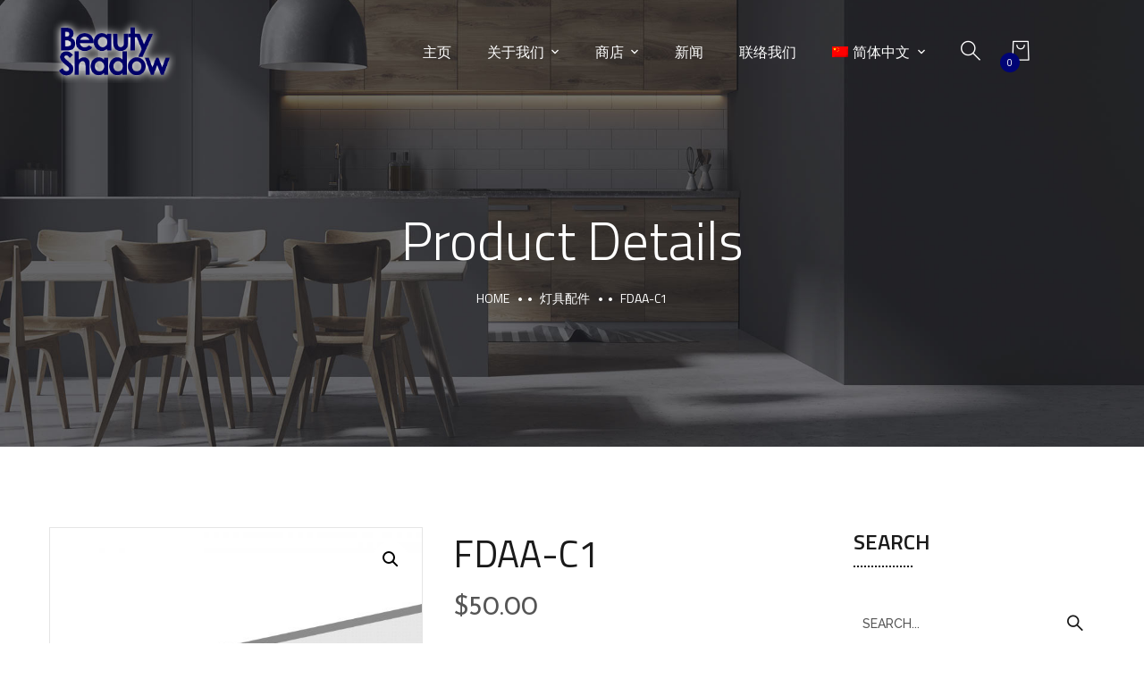

--- FILE ---
content_type: text/html; charset=UTF-8
request_url: https://www.beautyshadow.com/product/fdaa-c1/?lang=zh-hans
body_size: 15443
content:
<!doctype html>
<html lang="zh-hans">
<head>
	<meta charset="UTF-8">
	<meta name="viewport" content="width=device-width, initial-scale=1">
	<meta name="format-detection" content="telephone=no">
	<link rel="profile" href="https://gmpg.org/xfn/11">

	<title>FDAA-C1 &#8211; Beauty Shadow</title>
<meta name='robots' content='max-image-preview:large' />
<link rel="alternate" hreflang="zh-hans" href="https://www.beautyshadow.com/product/fdaa-c1/?lang=zh-hans" />
<link rel="alternate" hreflang="en" href="https://www.beautyshadow.com/product/fdaa-c1/" />
<script>window._wca = window._wca || [];</script>
<link rel='dns-prefetch' href='//stats.wp.com' />
<link rel='dns-prefetch' href='//fonts.googleapis.com' />
<link rel="alternate" type="application/rss+xml" title="Beauty Shadow &raquo; Feed" href="https://www.beautyshadow.com/feed/?lang=zh-hans" />
<link rel="alternate" type="application/rss+xml" title="Beauty Shadow &raquo; 评论 Feed" href="https://www.beautyshadow.com/comments/feed/?lang=zh-hans" />
<link rel="alternate" title="oEmbed (JSON)" type="application/json+oembed" href="https://www.beautyshadow.com/wp-json/oembed/1.0/embed?url=https%3A%2F%2Fwww.beautyshadow.com%2Fproduct%2Ffdaa-c1%2F%3Flang%3Dzh-hans" />
<link rel="alternate" title="oEmbed (XML)" type="text/xml+oembed" href="https://www.beautyshadow.com/wp-json/oembed/1.0/embed?url=https%3A%2F%2Fwww.beautyshadow.com%2Fproduct%2Ffdaa-c1%2F%3Flang%3Dzh-hans&#038;format=xml" />
<style id='wp-img-auto-sizes-contain-inline-css' type='text/css'>
img:is([sizes=auto i],[sizes^="auto," i]){contain-intrinsic-size:3000px 1500px}
/*# sourceURL=wp-img-auto-sizes-contain-inline-css */
</style>
<style id='wp-emoji-styles-inline-css' type='text/css'>

	img.wp-smiley, img.emoji {
		display: inline !important;
		border: none !important;
		box-shadow: none !important;
		height: 1em !important;
		width: 1em !important;
		margin: 0 0.07em !important;
		vertical-align: -0.1em !important;
		background: none !important;
		padding: 0 !important;
	}
/*# sourceURL=wp-emoji-styles-inline-css */
</style>
<link rel='stylesheet' id='wp-block-library-css' href='https://www.beautyshadow.com/wp-includes/css/dist/block-library/style.min.css?ver=6.9' type='text/css' media='all' />
<style id='wp-block-library-inline-css' type='text/css'>
.has-text-align-justify{text-align:justify;}

/*# sourceURL=wp-block-library-inline-css */
</style><style id='global-styles-inline-css' type='text/css'>
:root{--wp--preset--aspect-ratio--square: 1;--wp--preset--aspect-ratio--4-3: 4/3;--wp--preset--aspect-ratio--3-4: 3/4;--wp--preset--aspect-ratio--3-2: 3/2;--wp--preset--aspect-ratio--2-3: 2/3;--wp--preset--aspect-ratio--16-9: 16/9;--wp--preset--aspect-ratio--9-16: 9/16;--wp--preset--color--black: #000000;--wp--preset--color--cyan-bluish-gray: #abb8c3;--wp--preset--color--white: #ffffff;--wp--preset--color--pale-pink: #f78da7;--wp--preset--color--vivid-red: #cf2e2e;--wp--preset--color--luminous-vivid-orange: #ff6900;--wp--preset--color--luminous-vivid-amber: #fcb900;--wp--preset--color--light-green-cyan: #7bdcb5;--wp--preset--color--vivid-green-cyan: #00d084;--wp--preset--color--pale-cyan-blue: #8ed1fc;--wp--preset--color--vivid-cyan-blue: #0693e3;--wp--preset--color--vivid-purple: #9b51e0;--wp--preset--gradient--vivid-cyan-blue-to-vivid-purple: linear-gradient(135deg,rgb(6,147,227) 0%,rgb(155,81,224) 100%);--wp--preset--gradient--light-green-cyan-to-vivid-green-cyan: linear-gradient(135deg,rgb(122,220,180) 0%,rgb(0,208,130) 100%);--wp--preset--gradient--luminous-vivid-amber-to-luminous-vivid-orange: linear-gradient(135deg,rgb(252,185,0) 0%,rgb(255,105,0) 100%);--wp--preset--gradient--luminous-vivid-orange-to-vivid-red: linear-gradient(135deg,rgb(255,105,0) 0%,rgb(207,46,46) 100%);--wp--preset--gradient--very-light-gray-to-cyan-bluish-gray: linear-gradient(135deg,rgb(238,238,238) 0%,rgb(169,184,195) 100%);--wp--preset--gradient--cool-to-warm-spectrum: linear-gradient(135deg,rgb(74,234,220) 0%,rgb(151,120,209) 20%,rgb(207,42,186) 40%,rgb(238,44,130) 60%,rgb(251,105,98) 80%,rgb(254,248,76) 100%);--wp--preset--gradient--blush-light-purple: linear-gradient(135deg,rgb(255,206,236) 0%,rgb(152,150,240) 100%);--wp--preset--gradient--blush-bordeaux: linear-gradient(135deg,rgb(254,205,165) 0%,rgb(254,45,45) 50%,rgb(107,0,62) 100%);--wp--preset--gradient--luminous-dusk: linear-gradient(135deg,rgb(255,203,112) 0%,rgb(199,81,192) 50%,rgb(65,88,208) 100%);--wp--preset--gradient--pale-ocean: linear-gradient(135deg,rgb(255,245,203) 0%,rgb(182,227,212) 50%,rgb(51,167,181) 100%);--wp--preset--gradient--electric-grass: linear-gradient(135deg,rgb(202,248,128) 0%,rgb(113,206,126) 100%);--wp--preset--gradient--midnight: linear-gradient(135deg,rgb(2,3,129) 0%,rgb(40,116,252) 100%);--wp--preset--font-size--small: 13px;--wp--preset--font-size--medium: 20px;--wp--preset--font-size--large: 36px;--wp--preset--font-size--x-large: 42px;--wp--preset--spacing--20: 0.44rem;--wp--preset--spacing--30: 0.67rem;--wp--preset--spacing--40: 1rem;--wp--preset--spacing--50: 1.5rem;--wp--preset--spacing--60: 2.25rem;--wp--preset--spacing--70: 3.38rem;--wp--preset--spacing--80: 5.06rem;--wp--preset--shadow--natural: 6px 6px 9px rgba(0, 0, 0, 0.2);--wp--preset--shadow--deep: 12px 12px 50px rgba(0, 0, 0, 0.4);--wp--preset--shadow--sharp: 6px 6px 0px rgba(0, 0, 0, 0.2);--wp--preset--shadow--outlined: 6px 6px 0px -3px rgb(255, 255, 255), 6px 6px rgb(0, 0, 0);--wp--preset--shadow--crisp: 6px 6px 0px rgb(0, 0, 0);}:where(.is-layout-flex){gap: 0.5em;}:where(.is-layout-grid){gap: 0.5em;}body .is-layout-flex{display: flex;}.is-layout-flex{flex-wrap: wrap;align-items: center;}.is-layout-flex > :is(*, div){margin: 0;}body .is-layout-grid{display: grid;}.is-layout-grid > :is(*, div){margin: 0;}:where(.wp-block-columns.is-layout-flex){gap: 2em;}:where(.wp-block-columns.is-layout-grid){gap: 2em;}:where(.wp-block-post-template.is-layout-flex){gap: 1.25em;}:where(.wp-block-post-template.is-layout-grid){gap: 1.25em;}.has-black-color{color: var(--wp--preset--color--black) !important;}.has-cyan-bluish-gray-color{color: var(--wp--preset--color--cyan-bluish-gray) !important;}.has-white-color{color: var(--wp--preset--color--white) !important;}.has-pale-pink-color{color: var(--wp--preset--color--pale-pink) !important;}.has-vivid-red-color{color: var(--wp--preset--color--vivid-red) !important;}.has-luminous-vivid-orange-color{color: var(--wp--preset--color--luminous-vivid-orange) !important;}.has-luminous-vivid-amber-color{color: var(--wp--preset--color--luminous-vivid-amber) !important;}.has-light-green-cyan-color{color: var(--wp--preset--color--light-green-cyan) !important;}.has-vivid-green-cyan-color{color: var(--wp--preset--color--vivid-green-cyan) !important;}.has-pale-cyan-blue-color{color: var(--wp--preset--color--pale-cyan-blue) !important;}.has-vivid-cyan-blue-color{color: var(--wp--preset--color--vivid-cyan-blue) !important;}.has-vivid-purple-color{color: var(--wp--preset--color--vivid-purple) !important;}.has-black-background-color{background-color: var(--wp--preset--color--black) !important;}.has-cyan-bluish-gray-background-color{background-color: var(--wp--preset--color--cyan-bluish-gray) !important;}.has-white-background-color{background-color: var(--wp--preset--color--white) !important;}.has-pale-pink-background-color{background-color: var(--wp--preset--color--pale-pink) !important;}.has-vivid-red-background-color{background-color: var(--wp--preset--color--vivid-red) !important;}.has-luminous-vivid-orange-background-color{background-color: var(--wp--preset--color--luminous-vivid-orange) !important;}.has-luminous-vivid-amber-background-color{background-color: var(--wp--preset--color--luminous-vivid-amber) !important;}.has-light-green-cyan-background-color{background-color: var(--wp--preset--color--light-green-cyan) !important;}.has-vivid-green-cyan-background-color{background-color: var(--wp--preset--color--vivid-green-cyan) !important;}.has-pale-cyan-blue-background-color{background-color: var(--wp--preset--color--pale-cyan-blue) !important;}.has-vivid-cyan-blue-background-color{background-color: var(--wp--preset--color--vivid-cyan-blue) !important;}.has-vivid-purple-background-color{background-color: var(--wp--preset--color--vivid-purple) !important;}.has-black-border-color{border-color: var(--wp--preset--color--black) !important;}.has-cyan-bluish-gray-border-color{border-color: var(--wp--preset--color--cyan-bluish-gray) !important;}.has-white-border-color{border-color: var(--wp--preset--color--white) !important;}.has-pale-pink-border-color{border-color: var(--wp--preset--color--pale-pink) !important;}.has-vivid-red-border-color{border-color: var(--wp--preset--color--vivid-red) !important;}.has-luminous-vivid-orange-border-color{border-color: var(--wp--preset--color--luminous-vivid-orange) !important;}.has-luminous-vivid-amber-border-color{border-color: var(--wp--preset--color--luminous-vivid-amber) !important;}.has-light-green-cyan-border-color{border-color: var(--wp--preset--color--light-green-cyan) !important;}.has-vivid-green-cyan-border-color{border-color: var(--wp--preset--color--vivid-green-cyan) !important;}.has-pale-cyan-blue-border-color{border-color: var(--wp--preset--color--pale-cyan-blue) !important;}.has-vivid-cyan-blue-border-color{border-color: var(--wp--preset--color--vivid-cyan-blue) !important;}.has-vivid-purple-border-color{border-color: var(--wp--preset--color--vivid-purple) !important;}.has-vivid-cyan-blue-to-vivid-purple-gradient-background{background: var(--wp--preset--gradient--vivid-cyan-blue-to-vivid-purple) !important;}.has-light-green-cyan-to-vivid-green-cyan-gradient-background{background: var(--wp--preset--gradient--light-green-cyan-to-vivid-green-cyan) !important;}.has-luminous-vivid-amber-to-luminous-vivid-orange-gradient-background{background: var(--wp--preset--gradient--luminous-vivid-amber-to-luminous-vivid-orange) !important;}.has-luminous-vivid-orange-to-vivid-red-gradient-background{background: var(--wp--preset--gradient--luminous-vivid-orange-to-vivid-red) !important;}.has-very-light-gray-to-cyan-bluish-gray-gradient-background{background: var(--wp--preset--gradient--very-light-gray-to-cyan-bluish-gray) !important;}.has-cool-to-warm-spectrum-gradient-background{background: var(--wp--preset--gradient--cool-to-warm-spectrum) !important;}.has-blush-light-purple-gradient-background{background: var(--wp--preset--gradient--blush-light-purple) !important;}.has-blush-bordeaux-gradient-background{background: var(--wp--preset--gradient--blush-bordeaux) !important;}.has-luminous-dusk-gradient-background{background: var(--wp--preset--gradient--luminous-dusk) !important;}.has-pale-ocean-gradient-background{background: var(--wp--preset--gradient--pale-ocean) !important;}.has-electric-grass-gradient-background{background: var(--wp--preset--gradient--electric-grass) !important;}.has-midnight-gradient-background{background: var(--wp--preset--gradient--midnight) !important;}.has-small-font-size{font-size: var(--wp--preset--font-size--small) !important;}.has-medium-font-size{font-size: var(--wp--preset--font-size--medium) !important;}.has-large-font-size{font-size: var(--wp--preset--font-size--large) !important;}.has-x-large-font-size{font-size: var(--wp--preset--font-size--x-large) !important;}
/*# sourceURL=global-styles-inline-css */
</style>

<style id='classic-theme-styles-inline-css' type='text/css'>
/*! This file is auto-generated */
.wp-block-button__link{color:#fff;background-color:#32373c;border-radius:9999px;box-shadow:none;text-decoration:none;padding:calc(.667em + 2px) calc(1.333em + 2px);font-size:1.125em}.wp-block-file__button{background:#32373c;color:#fff;text-decoration:none}
/*# sourceURL=/wp-includes/css/classic-themes.min.css */
</style>
<link rel='stylesheet' id='contact-form-7-css' href='https://www.beautyshadow.com/wp-content/plugins/contact-form-7/includes/css/styles.css?ver=5.4.2' type='text/css' media='all' />
<link rel='stylesheet' id='rs-plugin-settings-css' href='https://www.beautyshadow.com/wp-content/plugins/revslider/public/assets/css/rs6.css?ver=6.4.11' type='text/css' media='all' />
<style id='rs-plugin-settings-inline-css' type='text/css'>
#rs-demo-id {}
/*# sourceURL=rs-plugin-settings-inline-css */
</style>
<link rel='stylesheet' id='photoswipe-css' href='https://www.beautyshadow.com/wp-content/plugins/woocommerce/assets/css/photoswipe/photoswipe.min.css?ver=7.5.1' type='text/css' media='all' />
<link rel='stylesheet' id='photoswipe-default-skin-css' href='https://www.beautyshadow.com/wp-content/plugins/woocommerce/assets/css/photoswipe/default-skin/default-skin.min.css?ver=7.5.1' type='text/css' media='all' />
<link rel='stylesheet' id='woocommerce-layout-css' href='https://www.beautyshadow.com/wp-content/plugins/woocommerce/assets/css/woocommerce-layout.css?ver=7.5.1' type='text/css' media='all' />
<style id='woocommerce-layout-inline-css' type='text/css'>

	.infinite-scroll .woocommerce-pagination {
		display: none;
	}
/*# sourceURL=woocommerce-layout-inline-css */
</style>
<link rel='stylesheet' id='woocommerce-smallscreen-css' href='https://www.beautyshadow.com/wp-content/plugins/woocommerce/assets/css/woocommerce-smallscreen.css?ver=7.5.1' type='text/css' media='only screen and (max-width: 768px)' />
<link rel='stylesheet' id='woocommerce-general-css' href='https://www.beautyshadow.com/wp-content/plugins/woocommerce/assets/css/woocommerce.css?ver=7.5.1' type='text/css' media='all' />
<style id='woocommerce-inline-inline-css' type='text/css'>
.woocommerce form .form-row .required { visibility: visible; }
/*# sourceURL=woocommerce-inline-inline-css */
</style>
<link rel='stylesheet' id='wpml-menu-item-0-css' href='//www.beautyshadow.com/wp-content/plugins/sitepress-multilingual-cms/templates/language-switchers/menu-item/style.min.css?ver=1' type='text/css' media='all' />
<link rel='stylesheet' id='theratio-fonts-css' href='https://fonts.googleapis.com/css?family=Raleway%3A300%2C300i%2C400%2C400i%2C500%2C500i%2C600%2C600i%2C700%2C700i%2C800%2C800i%2C900%2C900i%7CTitillium+Web%3A300%2C300i%2C400%2C400i%2C600%2C600i%2C700%2C700i%2C900%7CJosefin+Sans%3A300%2C300i%2C400%2C400i%2C500%2C500i%2C600%2C600i%2C700%2C700i&#038;subset=latin%2Clatin-ext' type='text/css' media='all' />
<link rel='stylesheet' id='bootstrap-css' href='https://www.beautyshadow.com/wp-content/themes/theratio/css/bootstrap.css?ver=4.0' type='text/css' media='all' />
<link rel='stylesheet' id='theratio-awesome-font-css' href='https://www.beautyshadow.com/wp-content/themes/theratio/css/font-awesome.min.css?ver=6.9' type='text/css' media='all' />
<link rel='stylesheet' id='theratio-flaticon-font-css' href='https://www.beautyshadow.com/wp-content/themes/theratio/css/flaticon.css?ver=6.9' type='text/css' media='all' />
<link rel='stylesheet' id='lightgallery-css' href='https://www.beautyshadow.com/wp-content/themes/theratio/css/lightgallery.css?ver=6.9' type='text/css' media='all' />
<link rel='stylesheet' id='swiper-css' href='https://www.beautyshadow.com/wp-content/themes/theratio/css/swiper.min.css?ver=6.9' type='text/css' media='all' />
<link rel='stylesheet' id='theratio-style-css' href='https://www.beautyshadow.com/wp-content/themes/theratio/style.css?ver=6.9' type='text/css' media='all' />
<link rel='stylesheet' id='theratio-preload-css' href='https://www.beautyshadow.com/wp-content/themes/theratio/css/royal-preload.css?ver=6.9' type='text/css' media='all' />
<link rel='stylesheet' id='theratio-woocommerce-style-css' href='https://www.beautyshadow.com/wp-content/themes/theratio/css/woocommerce.css?ver=6.9' type='text/css' media='all' />
<link rel='stylesheet' id='jetpack_css-css' href='https://www.beautyshadow.com/wp-content/plugins/jetpack/css/jetpack.css?ver=11.9.3' type='text/css' media='all' />
<script type="text/javascript" src="https://www.beautyshadow.com/wp-includes/js/jquery/jquery.min.js?ver=3.7.1" id="jquery-core-js"></script>
<script type="text/javascript" src="https://www.beautyshadow.com/wp-includes/js/jquery/jquery-migrate.min.js?ver=3.4.1" id="jquery-migrate-js"></script>
<script type="text/javascript" id="theratio_scripts-js-extra">
/* <![CDATA[ */
var theratio_loadmore_params = {"ajaxurl":"https://www.beautyshadow.com/wp-admin/admin-ajax.php"};
//# sourceURL=theratio_scripts-js-extra
/* ]]> */
</script>
<script type="text/javascript" src="https://www.beautyshadow.com/wp-content/themes/theratio/js/myloadmore.js?ver=1768740866" id="theratio_scripts-js"></script>
<script type="text/javascript" src="https://www.beautyshadow.com/wp-content/plugins/revslider/public/assets/js/rbtools.min.js?ver=6.4.8" id="tp-tools-js"></script>
<script type="text/javascript" src="https://www.beautyshadow.com/wp-content/plugins/revslider/public/assets/js/rs6.min.js?ver=6.4.11" id="revmin-js"></script>
<script defer type="text/javascript" src="https://stats.wp.com/s-202603.js" id="woocommerce-analytics-js"></script>
<link rel="https://api.w.org/" href="https://www.beautyshadow.com/wp-json/" /><link rel="alternate" title="JSON" type="application/json" href="https://www.beautyshadow.com/wp-json/wp/v2/product/6166" /><link rel="EditURI" type="application/rsd+xml" title="RSD" href="https://www.beautyshadow.com/xmlrpc.php?rsd" />
<meta name="generator" content="WordPress 6.9" />
<meta name="generator" content="WooCommerce 7.5.1" />
<link rel="canonical" href="https://www.beautyshadow.com/product/fdaa-c1/" />
<link rel='shortlink' href='https://www.beautyshadow.com/?p=6166&#038;lang=zh-hans' />
<meta name="generator" content="WPML ver:4.4.10 stt:59,1;" />
	<style>img#wpstats{display:none}</style>
		<style type="text/css">
            /*background color*/
            .octf-swiper-button-next, .octf-swiper-button-prev,
            #back-to-top,
            .bg-primary{ background: ; }

            /*color*/
            blockquote cite,
            .text-primary,
            .octf-swiper-button-next:not(.swiper-button-disabled):hover, .octf-swiper-button-prev:not(.swiper-button-disabled):hover,
            a:hover, a:focus, a:active,
            .post-box .entry-meta > span a,
            .post-box .quote-box .quote-text span,
            .post-nav span:not(.title-link),
            .comments-area .comment-item .comment-meta .comment-time,
            .comment-respond .comment-reply-title small a:hover,
            .widget-area .widget ul:not(.recent-news) > li .posts-count,
            .widget .recent-news .post-on,
            .ot-heading > span,
            .blog-grid.v-dark .post-box .entry-meta > span:before, .blog-slider.v-dark .post-box .entry-meta > span:before, .dark-scheme .post-box .entry-meta > span:before,
            .team-wrap h4 a:hover,
            .team-wrap .team-social a:hover,
            .projects-grid .projects-box .portfolio-info .portfolio-cates,
            .projects-grid .projects-box .portfolio-info .portfolio-cates a{ color: ; }

			</style><style type="text/css">	
            /*border color*/
			.woocommerce-message,
			.woocommerce-info{ border-top-color: ; }

			/*color*/
			.woocommerce ul.products li.product .price .woocommerce-Price-amount, 
			.woocommerce-page ul.products li.product .price .woocommerce-Price-amount,
			.woocommerce div.product p.price,.woocommerce div.product span.price,
			.woocommerce-message:before,
			.woocommerce-info:before,
			.woocommerce .woocommerce-Price-amount,
			.woocommerce .widget_shopping_cart .cart_list .quantity,
			.woocommerce .woocommerce-widget-layered-nav-list li a:hover{ color: ; }
			</style>	<noscript><style>.woocommerce-product-gallery{ opacity: 1 !important; }</style></noscript>
	<meta name="generator" content="Powered by Slider Revolution 6.4.11 - responsive, Mobile-Friendly Slider Plugin for WordPress with comfortable drag and drop interface." />
<link rel="icon" href="https://www.beautyshadow.com/wp-content/uploads/2020/08/cropped-Picture1-e1625720740699-32x32.png" sizes="32x32" />
<link rel="icon" href="https://www.beautyshadow.com/wp-content/uploads/2020/08/cropped-Picture1-e1625720740699-192x192.png" sizes="192x192" />
<link rel="apple-touch-icon" href="https://www.beautyshadow.com/wp-content/uploads/2020/08/cropped-Picture1-e1625720740699-180x180.png" />
<meta name="msapplication-TileImage" content="https://www.beautyshadow.com/wp-content/uploads/2020/08/cropped-Picture1-e1625720740699-270x270.png" />
<script type="text/javascript">function setREVStartSize(e){
			//window.requestAnimationFrame(function() {				 
				window.RSIW = window.RSIW===undefined ? window.innerWidth : window.RSIW;	
				window.RSIH = window.RSIH===undefined ? window.innerHeight : window.RSIH;	
				try {								
					var pw = document.getElementById(e.c).parentNode.offsetWidth,
						newh;
					pw = pw===0 || isNaN(pw) ? window.RSIW : pw;
					e.tabw = e.tabw===undefined ? 0 : parseInt(e.tabw);
					e.thumbw = e.thumbw===undefined ? 0 : parseInt(e.thumbw);
					e.tabh = e.tabh===undefined ? 0 : parseInt(e.tabh);
					e.thumbh = e.thumbh===undefined ? 0 : parseInt(e.thumbh);
					e.tabhide = e.tabhide===undefined ? 0 : parseInt(e.tabhide);
					e.thumbhide = e.thumbhide===undefined ? 0 : parseInt(e.thumbhide);
					e.mh = e.mh===undefined || e.mh=="" || e.mh==="auto" ? 0 : parseInt(e.mh,0);		
					if(e.layout==="fullscreen" || e.l==="fullscreen") 						
						newh = Math.max(e.mh,window.RSIH);					
					else{					
						e.gw = Array.isArray(e.gw) ? e.gw : [e.gw];
						for (var i in e.rl) if (e.gw[i]===undefined || e.gw[i]===0) e.gw[i] = e.gw[i-1];					
						e.gh = e.el===undefined || e.el==="" || (Array.isArray(e.el) && e.el.length==0)? e.gh : e.el;
						e.gh = Array.isArray(e.gh) ? e.gh : [e.gh];
						for (var i in e.rl) if (e.gh[i]===undefined || e.gh[i]===0) e.gh[i] = e.gh[i-1];
											
						var nl = new Array(e.rl.length),
							ix = 0,						
							sl;					
						e.tabw = e.tabhide>=pw ? 0 : e.tabw;
						e.thumbw = e.thumbhide>=pw ? 0 : e.thumbw;
						e.tabh = e.tabhide>=pw ? 0 : e.tabh;
						e.thumbh = e.thumbhide>=pw ? 0 : e.thumbh;					
						for (var i in e.rl) nl[i] = e.rl[i]<window.RSIW ? 0 : e.rl[i];
						sl = nl[0];									
						for (var i in nl) if (sl>nl[i] && nl[i]>0) { sl = nl[i]; ix=i;}															
						var m = pw>(e.gw[ix]+e.tabw+e.thumbw) ? 1 : (pw-(e.tabw+e.thumbw)) / (e.gw[ix]);					
						newh =  (e.gh[ix] * m) + (e.tabh + e.thumbh);
					}				
					if(window.rs_init_css===undefined) window.rs_init_css = document.head.appendChild(document.createElement("style"));					
					document.getElementById(e.c).height = newh+"px";
					window.rs_init_css.innerHTML += "#"+e.c+"_wrapper { height: "+newh+"px }";				
				} catch(e){
					console.log("Failure at Presize of Slider:" + e)
				}					   
			//});
		  };</script>
		<style type="text/css" id="wp-custom-css">
			/*header search*/
.octf-cta-header .h-search-form-field .h-search-form-inner{
	margin-left:50px;
	margin-top:15px;
	padding:5px;
	opacity:90%;
	
}
@media only screen and (max-width:1024px){
.header_mobile .mlogo_wrapper img{
	height:90px;
	
}
}
@media only screen and (max-width:320px){
	.mobile_logo img{
		max-height:80px;
	}
}
/*@media only screen and (max-width:575px){
	
.mmenu-wrapper.mmenu-open {
  -webkit-transform: translateX(0);
  -ms-transform: translateX(0);
  transform: translateX(0);
	}
}*/
/*@keyframes AuxMaskFromLeft { from { clip-path: inset(0 100% 0 0); opacity: 1; }
  to { clip-path: inset(0 0 0 0); opacity: 1; } }

.section-test{
	animation-name:AuxMaskFromLeft;
}*/

		</style>
		<link rel='stylesheet' id='elementor-frontend-css' href='https://www.beautyshadow.com/wp-content/plugins/elementor/assets/css/frontend.min.css?ver=3.3.1' type='text/css' media='all' />
<style id='elementor-frontend-inline-css' type='text/css'>
@font-face{font-family:eicons;src:url(https://www.beautyshadow.com/wp-content/plugins/elementor/assets/lib/eicons/fonts/eicons.eot?5.10.0);src:url(https://www.beautyshadow.com/wp-content/plugins/elementor/assets/lib/eicons/fonts/eicons.eot?5.10.0#iefix) format("embedded-opentype"),url(https://www.beautyshadow.com/wp-content/plugins/elementor/assets/lib/eicons/fonts/eicons.woff2?5.10.0) format("woff2"),url(https://www.beautyshadow.com/wp-content/plugins/elementor/assets/lib/eicons/fonts/eicons.woff?5.10.0) format("woff"),url(https://www.beautyshadow.com/wp-content/plugins/elementor/assets/lib/eicons/fonts/eicons.ttf?5.10.0) format("truetype"),url(https://www.beautyshadow.com/wp-content/plugins/elementor/assets/lib/eicons/fonts/eicons.svg?5.10.0#eicon) format("svg");font-weight:400;font-style:normal}
/*# sourceURL=elementor-frontend-inline-css */
</style>
<link rel='stylesheet' id='elementor-post-4442-css' href='https://www.beautyshadow.com/wp-content/uploads/elementor/css/post-4442.css?ver=1680592058' type='text/css' media='all' />
<link rel='stylesheet' id='elementor-post-4525-css' href='https://www.beautyshadow.com/wp-content/uploads/elementor/css/post-4525.css?ver=1680591747' type='text/css' media='all' />
<link rel='stylesheet' id='elementor-icons-css' href='https://www.beautyshadow.com/wp-content/plugins/elementor/assets/lib/eicons/css/elementor-icons.min.css?ver=5.12.0' type='text/css' media='all' />
<link rel='stylesheet' id='elementor-post-12-css' href='https://www.beautyshadow.com/wp-content/uploads/elementor/css/post-12.css?ver=1680591747' type='text/css' media='all' />
<link rel='stylesheet' id='elementor-global-css' href='https://www.beautyshadow.com/wp-content/uploads/elementor/css/global.css?ver=1680591747' type='text/css' media='all' />
<link rel='stylesheet' id='e-animations-css' href='https://www.beautyshadow.com/wp-content/plugins/elementor/assets/lib/animations/animations.min.css?ver=3.3.1' type='text/css' media='all' />
<link rel='stylesheet' id='google-fonts-1-css' href='https://fonts.googleapis.com/css?family=Recursive%3A100%2C100italic%2C200%2C200italic%2C300%2C300italic%2C400%2C400italic%2C500%2C500italic%2C600%2C600italic%2C700%2C700italic%2C800%2C800italic%2C900%2C900italic%7CQuicksand%3A100%2C100italic%2C200%2C200italic%2C300%2C300italic%2C400%2C400italic%2C500%2C500italic%2C600%2C600italic%2C700%2C700italic%2C800%2C800italic%2C900%2C900italic%7CRoboto%3A100%2C100italic%2C200%2C200italic%2C300%2C300italic%2C400%2C400italic%2C500%2C500italic%2C600%2C600italic%2C700%2C700italic%2C800%2C800italic%2C900%2C900italic%7CRoboto+Slab%3A100%2C100italic%2C200%2C200italic%2C300%2C300italic%2C400%2C400italic%2C500%2C500italic%2C600%2C600italic%2C700%2C700italic%2C800%2C800italic%2C900%2C900italic&#038;display=auto&#038;ver=6.9' type='text/css' media='all' />
<link rel='stylesheet' id='elementor-icons-shared-0-css' href='https://www.beautyshadow.com/wp-content/plugins/elementor/assets/lib/font-awesome/css/fontawesome.min.css?ver=5.15.3' type='text/css' media='all' />
<link rel='stylesheet' id='elementor-icons-fa-brands-css' href='https://www.beautyshadow.com/wp-content/plugins/elementor/assets/lib/font-awesome/css/brands.min.css?ver=5.15.3' type='text/css' media='all' />
</head>

<body class="wp-singular product-template-default single single-product postid-6166 wp-theme-theratio theme-theratio woocommerce woocommerce-page woocommerce-no-js header-horizontal royal_preloader woocommerce-active elementor-default elementor-kit-12">
<div id="royal_preloader" data-mode=""
            data-width=""
            data-height=""
            data-color=""
            data-bgcolor=""
            data-url=""
            data-text=""></div>
<div id="page" class="site">

<!-- #site-header-open -->
<header id="site-header" class="site-header header-transparent">

    <!-- #header-desktop-open -->
    
    <div class="header-desktop">		<div data-elementor-type="wp-post" data-elementor-id="4442" class="elementor elementor-4442" data-elementor-settings="[]">
							<div class="elementor-section-wrap">
							<section class="elementor-section elementor-top-section elementor-element elementor-element-2ea589f elementor-section-height-min-height elementor-section-full_width elementor-section-height-default elementor-section-items-middle" data-id="2ea589f" data-element_type="section" data-settings="{&quot;background_background&quot;:&quot;classic&quot;}">
							<div class="elementor-background-overlay"></div>
							<div class="elementor-container elementor-column-gap-default">
					<div class="elementor-column elementor-col-20 elementor-top-column elementor-element elementor-element-33b993e3 ot-flex-column-vertical" data-id="33b993e3" data-element_type="column">
			<div class="elementor-widget-wrap elementor-element-populated">
								<div class="elementor-element elementor-element-b74e0d7 elementor-widget elementor-widget-ilogo" data-id="b74e0d7" data-element_type="widget" data-widget_type="ilogo.default">
				<div class="elementor-widget-container">
						
	    	<div class="the-logo">
				<a href="https://www.beautyshadow.com/?lang=zh-hans">
					<img src="https://www.beautyshadow.com/wp-content/uploads/2020/08/MicrosoftTeams-image-2.png" alt="Beauty Shadow">
				</a>			        
		    </div>
		    
	    		</div>
				</div>
					</div>
		</div>
				<div class="elementor-column elementor-col-20 elementor-top-column elementor-element elementor-element-540c578 elementor-hidden-phone elementor-hidden-tablet ot-flex-column-vertical" data-id="540c578" data-element_type="column">
			<div class="elementor-widget-wrap elementor-element-populated">
								<div class="elementor-element elementor-element-2a5b83d6 elementor-hidden-phone elementor-widget elementor-widget-imenu" data-id="2a5b83d6" data-element_type="widget" data-widget_type="imenu.default">
				<div class="elementor-widget-container">
								    	<nav id="site-navigation" class="main-navigation ">			
					<ul id="primary-menu" class="menu"><li id="menu-item-5075" class="menu-item menu-item-type-custom menu-item-object-custom menu-item-5075"><a href="/?lang=zh-hans">主页</a></li>
<li id="menu-item-5803" class="menu-item menu-item-type-custom menu-item-object-custom menu-item-has-children menu-item-5803"><a>关于我们</a>
<ul class="sub-menu">
	<li id="menu-item-5801" class="menu-item menu-item-type-post_type menu-item-object-page menu-item-5801"><a href="https://www.beautyshadow.com/%e5%85%b3%e4%ba%8e%e4%b8%bd%e5%bd%b1/?lang=zh-hans">关于丽影</a></li>
	<li id="menu-item-5802" class="menu-item menu-item-type-post_type menu-item-object-page menu-item-5802"><a href="https://www.beautyshadow.com/%e5%b7%a5%e5%8e%82%e7%9b%b8%e9%9b%86/?lang=zh-hans">工厂相集</a></li>
</ul>
</li>
<li id="menu-item-6730" class="menu-item menu-item-type-custom menu-item-object-custom menu-item-has-children menu-item-6730"><a href="/products/?lang=zh-hans">商店</a>
<ul class="sub-menu">
	<li id="menu-item-6206" class="menu-item menu-item-type-custom menu-item-object-custom menu-item-6206"><a href="https://www.beautyshadow.com/product-category/光源类/?lang=zh-hans">光源类</a></li>
	<li id="menu-item-6207" class="menu-item menu-item-type-custom menu-item-object-custom menu-item-6207"><a href="https://www.beautyshadow.com/product-category/办公照明/?lang=zh-hans">办公照明</a></li>
	<li id="menu-item-6208" class="menu-item menu-item-type-custom menu-item-object-custom menu-item-6208"><a href="https://www.beautyshadow.com/product-category/灯具配件/?lang=zh-hans">灯具配件</a></li>
	<li id="menu-item-6205" class="menu-item menu-item-type-custom menu-item-object-custom menu-item-6205"><a href="https://www.beautyshadow.com/product-category/%e5%85%89%e6%ba%90%e7%b1%bb/?lang=zh-hans">工业照明</a></li>
</ul>
</li>
<li id="menu-item-5076" class="menu-item menu-item-type-post_type menu-item-object-page menu-item-5076"><a href="https://www.beautyshadow.com/%e6%9c%80%e6%96%b0%e6%b6%88%e6%81%af/?lang=zh-hans">新闻</a></li>
<li id="menu-item-4836" class="menu-item menu-item-type-post_type menu-item-object-page menu-item-4836"><a href="https://www.beautyshadow.com/%e8%81%94%e7%bb%9c%e6%88%91%e4%bb%ac/?lang=zh-hans">联络我们</a></li>
<li id="menu-item-wpml-ls-44-zh-hans" class="menu-item wpml-ls-slot-44 wpml-ls-item wpml-ls-item-zh-hans wpml-ls-current-language wpml-ls-menu-item wpml-ls-first-item menu-item-type-wpml_ls_menu_item menu-item-object-wpml_ls_menu_item menu-item-has-children menu-item-wpml-ls-44-zh-hans"><a href="https://www.beautyshadow.com/product/fdaa-c1/?lang=zh-hans" title="简体中文"><img
            class="wpml-ls-flag"
            src="https://www.beautyshadow.com/wp-content/plugins/sitepress-multilingual-cms/res/flags/zh.png"
            alt=""
            
            
    /><span class="wpml-ls-native" lang="zh-hans">简体中文</span></a>
<ul class="sub-menu">
	<li id="menu-item-wpml-ls-44-en" class="menu-item wpml-ls-slot-44 wpml-ls-item wpml-ls-item-en wpml-ls-menu-item wpml-ls-last-item menu-item-type-wpml_ls_menu_item menu-item-object-wpml_ls_menu_item menu-item-wpml-ls-44-en"><a href="https://www.beautyshadow.com/product/fdaa-c1/" title="English"><img
            class="wpml-ls-flag"
            src="https://www.beautyshadow.com/wp-content/plugins/sitepress-multilingual-cms/res/flags/en.png"
            alt=""
            
            
    /><span class="wpml-ls-native" lang="en">English</span></a></li>
</ul>
</li>
</ul>				</nav>
		    	    		</div>
				</div>
					</div>
		</div>
				<div class="elementor-column elementor-col-20 elementor-top-column elementor-element elementor-element-1407fb8 ot-column-items-center ot-flex-column-vertical" data-id="1407fb8" data-element_type="column">
			<div class="elementor-widget-wrap elementor-element-populated">
								<div class="elementor-element elementor-element-69946c9f elementor-widget elementor-widget-isearch" data-id="69946c9f" data-element_type="widget" data-widget_type="isearch.default">
				<div class="elementor-widget-container">
						
	    	<div class="octf-search octf-cta-header">
				<div class="toggle_search octf-cta-icons">
					<i class="ot-flaticon-search"></i>
				</div>
				<!-- Form Search on Header -->
				<div class="h-search-form-field">
					<div class="h-search-form-inner">
						<form role="search" method="get" class="search-form" action="https://www.beautyshadow.com/?lang=zh-hans" >
    <label><span class="screen-reader-text">Search for:</span>
    <input type="search" class="search-field" placeholder="SEARCH..." value="" name="s" /></label>
	<button type="submit" class="search-submit"><i class="ot-flaticon-search"></i></button>
    </form>					</div>									
				</div>
			</div>
		    
	    		</div>
				</div>
					</div>
		</div>
				<div class="elementor-column elementor-col-20 elementor-top-column elementor-element elementor-element-75edcef ot-column-items-center ot-flex-column-vertical" data-id="75edcef" data-element_type="column">
			<div class="elementor-widget-wrap elementor-element-populated">
								<div class="elementor-element elementor-element-2e1f4b09 elementor-widget elementor-widget-icart" data-id="2e1f4b09" data-element_type="widget" data-widget_type="icart.default">
				<div class="elementor-widget-container">
								<div class="octf-cart octf-cta-header">
				<a class="cart-contents" href="https://www.beautyshadow.com/%e8%b4%ad%e7%89%a9%e8%bd%a6/?lang=zh-hans" title="View your shopping cart"><i class="ot-flaticon-shopping-bag"></i> <span class="count">0</span>
				</a>
								<div class="site-header-cart">
					<div class="widget woocommerce widget_shopping_cart"><div class="widget_shopping_cart_content"></div></div>				</div>	
							</div>
						</div>
				</div>
					</div>
		</div>
				<div class="elementor-column elementor-col-20 elementor-top-column elementor-element elementor-element-83f081b elementor-hidden-desktop ot-flex-column-vertical" data-id="83f081b" data-element_type="column">
			<div class="elementor-widget-wrap elementor-element-populated">
								<div class="elementor-element elementor-element-b3c03c1 elementor-widget elementor-widget-imenu_mobile" data-id="b3c03c1" data-element_type="widget" data-widget_type="imenu_mobile.default">
				<div class="elementor-widget-container">
						
	    	<div class="octf-menu-mobile octf-cta-header">
				<div id="mmenu-toggle" class="mmenu-toggle">
					<button><i class="ot-flaticon-menu"></i></button>
				</div>
				<div class="site-overlay mmenu-overlay"></div>
				<div id="mmenu-wrapper" class="mmenu-wrapper on-right">
					<div class="mmenu-inner">
						<a class="mmenu-close" href="#"><i class="ot-flaticon-right-arrow"></i></a>
						<div class="mobile-nav">
							<ul id="menu-bs_menu_chin" class="mobile_mainmenu none-style"><li class="menu-item menu-item-type-custom menu-item-object-custom menu-item-5075"><a href="/?lang=zh-hans">主页</a></li>
<li class="menu-item menu-item-type-custom menu-item-object-custom menu-item-has-children menu-item-5803"><a>关于我们</a>
<ul class="sub-menu">
	<li class="menu-item menu-item-type-post_type menu-item-object-page menu-item-5801"><a href="https://www.beautyshadow.com/%e5%85%b3%e4%ba%8e%e4%b8%bd%e5%bd%b1/?lang=zh-hans">关于丽影</a></li>
	<li class="menu-item menu-item-type-post_type menu-item-object-page menu-item-5802"><a href="https://www.beautyshadow.com/%e5%b7%a5%e5%8e%82%e7%9b%b8%e9%9b%86/?lang=zh-hans">工厂相集</a></li>
</ul>
</li>
<li class="menu-item menu-item-type-custom menu-item-object-custom menu-item-has-children menu-item-6730"><a href="/products/?lang=zh-hans">商店</a>
<ul class="sub-menu">
	<li class="menu-item menu-item-type-custom menu-item-object-custom menu-item-6206"><a href="https://www.beautyshadow.com/product-category/光源类/?lang=zh-hans">光源类</a></li>
	<li class="menu-item menu-item-type-custom menu-item-object-custom menu-item-6207"><a href="https://www.beautyshadow.com/product-category/办公照明/?lang=zh-hans">办公照明</a></li>
	<li class="menu-item menu-item-type-custom menu-item-object-custom menu-item-6208"><a href="https://www.beautyshadow.com/product-category/灯具配件/?lang=zh-hans">灯具配件</a></li>
	<li class="menu-item menu-item-type-custom menu-item-object-custom menu-item-6205"><a href="https://www.beautyshadow.com/product-category/%e5%85%89%e6%ba%90%e7%b1%bb/?lang=zh-hans">工业照明</a></li>
</ul>
</li>
<li class="menu-item menu-item-type-post_type menu-item-object-page menu-item-5076"><a href="https://www.beautyshadow.com/%e6%9c%80%e6%96%b0%e6%b6%88%e6%81%af/?lang=zh-hans">新闻</a></li>
<li class="menu-item menu-item-type-post_type menu-item-object-page menu-item-4836"><a href="https://www.beautyshadow.com/%e8%81%94%e7%bb%9c%e6%88%91%e4%bb%ac/?lang=zh-hans">联络我们</a></li>
<li class="menu-item wpml-ls-slot-44 wpml-ls-item wpml-ls-item-zh-hans wpml-ls-current-language wpml-ls-menu-item wpml-ls-first-item menu-item-type-wpml_ls_menu_item menu-item-object-wpml_ls_menu_item menu-item-has-children menu-item-wpml-ls-44-zh-hans"><a href="https://www.beautyshadow.com/product/fdaa-c1/?lang=zh-hans" title="简体中文"><img
            class="wpml-ls-flag"
            src="https://www.beautyshadow.com/wp-content/plugins/sitepress-multilingual-cms/res/flags/zh.png"
            alt=""
            
            
    /><span class="wpml-ls-native" lang="zh-hans">简体中文</span></a>
<ul class="sub-menu">
	<li class="menu-item wpml-ls-slot-44 wpml-ls-item wpml-ls-item-en wpml-ls-menu-item wpml-ls-last-item menu-item-type-wpml_ls_menu_item menu-item-object-wpml_ls_menu_item menu-item-wpml-ls-44-en"><a href="https://www.beautyshadow.com/product/fdaa-c1/" title="English"><img
            class="wpml-ls-flag"
            src="https://www.beautyshadow.com/wp-content/plugins/sitepress-multilingual-cms/res/flags/en.png"
            alt=""
            
            
    /><span class="wpml-ls-native" lang="en">English</span></a></li>
</ul>
</li>
</ul>						</div>   	
					</div>   	
				</div>
			</div>
	    		</div>
				</div>
					</div>
		</div>
							</div>
		</section>
						</div>
					</div>
		</div>    
    <!-- #header-desktop-close -->

    <!-- #header-mobile-open -->
    
    <div class="header-mobile">		<div data-elementor-type="wp-post" data-elementor-id="4442" class="elementor elementor-4442" data-elementor-settings="[]">
							<div class="elementor-section-wrap">
							<section class="elementor-section elementor-top-section elementor-element elementor-element-2ea589f elementor-section-height-min-height elementor-section-full_width elementor-section-height-default elementor-section-items-middle" data-id="2ea589f" data-element_type="section" data-settings="{&quot;background_background&quot;:&quot;classic&quot;}">
							<div class="elementor-background-overlay"></div>
							<div class="elementor-container elementor-column-gap-default">
					<div class="elementor-column elementor-col-20 elementor-top-column elementor-element elementor-element-33b993e3 ot-flex-column-vertical" data-id="33b993e3" data-element_type="column">
			<div class="elementor-widget-wrap elementor-element-populated">
								<div class="elementor-element elementor-element-b74e0d7 elementor-widget elementor-widget-ilogo" data-id="b74e0d7" data-element_type="widget" data-widget_type="ilogo.default">
				<div class="elementor-widget-container">
						
	    	<div class="the-logo">
				<a href="https://www.beautyshadow.com/?lang=zh-hans">
					<img src="https://www.beautyshadow.com/wp-content/uploads/2020/08/MicrosoftTeams-image-2.png" alt="Beauty Shadow">
				</a>			        
		    </div>
		    
	    		</div>
				</div>
					</div>
		</div>
				<div class="elementor-column elementor-col-20 elementor-top-column elementor-element elementor-element-540c578 elementor-hidden-phone elementor-hidden-tablet ot-flex-column-vertical" data-id="540c578" data-element_type="column">
			<div class="elementor-widget-wrap elementor-element-populated">
								<div class="elementor-element elementor-element-2a5b83d6 elementor-hidden-phone elementor-widget elementor-widget-imenu" data-id="2a5b83d6" data-element_type="widget" data-widget_type="imenu.default">
				<div class="elementor-widget-container">
								    	<nav id="site-navigation" class="main-navigation ">			
					<ul id="primary-menu" class="menu"><li class="menu-item menu-item-type-custom menu-item-object-custom menu-item-5075"><a href="/?lang=zh-hans">主页</a></li>
<li class="menu-item menu-item-type-custom menu-item-object-custom menu-item-has-children menu-item-5803"><a>关于我们</a>
<ul class="sub-menu">
	<li class="menu-item menu-item-type-post_type menu-item-object-page menu-item-5801"><a href="https://www.beautyshadow.com/%e5%85%b3%e4%ba%8e%e4%b8%bd%e5%bd%b1/?lang=zh-hans">关于丽影</a></li>
	<li class="menu-item menu-item-type-post_type menu-item-object-page menu-item-5802"><a href="https://www.beautyshadow.com/%e5%b7%a5%e5%8e%82%e7%9b%b8%e9%9b%86/?lang=zh-hans">工厂相集</a></li>
</ul>
</li>
<li class="menu-item menu-item-type-custom menu-item-object-custom menu-item-has-children menu-item-6730"><a href="/products/?lang=zh-hans">商店</a>
<ul class="sub-menu">
	<li class="menu-item menu-item-type-custom menu-item-object-custom menu-item-6206"><a href="https://www.beautyshadow.com/product-category/光源类/?lang=zh-hans">光源类</a></li>
	<li class="menu-item menu-item-type-custom menu-item-object-custom menu-item-6207"><a href="https://www.beautyshadow.com/product-category/办公照明/?lang=zh-hans">办公照明</a></li>
	<li class="menu-item menu-item-type-custom menu-item-object-custom menu-item-6208"><a href="https://www.beautyshadow.com/product-category/灯具配件/?lang=zh-hans">灯具配件</a></li>
	<li class="menu-item menu-item-type-custom menu-item-object-custom menu-item-6205"><a href="https://www.beautyshadow.com/product-category/%e5%85%89%e6%ba%90%e7%b1%bb/?lang=zh-hans">工业照明</a></li>
</ul>
</li>
<li class="menu-item menu-item-type-post_type menu-item-object-page menu-item-5076"><a href="https://www.beautyshadow.com/%e6%9c%80%e6%96%b0%e6%b6%88%e6%81%af/?lang=zh-hans">新闻</a></li>
<li class="menu-item menu-item-type-post_type menu-item-object-page menu-item-4836"><a href="https://www.beautyshadow.com/%e8%81%94%e7%bb%9c%e6%88%91%e4%bb%ac/?lang=zh-hans">联络我们</a></li>
<li class="menu-item wpml-ls-slot-44 wpml-ls-item wpml-ls-item-zh-hans wpml-ls-current-language wpml-ls-menu-item wpml-ls-first-item menu-item-type-wpml_ls_menu_item menu-item-object-wpml_ls_menu_item menu-item-has-children menu-item-wpml-ls-44-zh-hans"><a href="https://www.beautyshadow.com/product/fdaa-c1/?lang=zh-hans" title="简体中文"><img
            class="wpml-ls-flag"
            src="https://www.beautyshadow.com/wp-content/plugins/sitepress-multilingual-cms/res/flags/zh.png"
            alt=""
            
            
    /><span class="wpml-ls-native" lang="zh-hans">简体中文</span></a>
<ul class="sub-menu">
	<li class="menu-item wpml-ls-slot-44 wpml-ls-item wpml-ls-item-en wpml-ls-menu-item wpml-ls-last-item menu-item-type-wpml_ls_menu_item menu-item-object-wpml_ls_menu_item menu-item-wpml-ls-44-en"><a href="https://www.beautyshadow.com/product/fdaa-c1/" title="English"><img
            class="wpml-ls-flag"
            src="https://www.beautyshadow.com/wp-content/plugins/sitepress-multilingual-cms/res/flags/en.png"
            alt=""
            
            
    /><span class="wpml-ls-native" lang="en">English</span></a></li>
</ul>
</li>
</ul>				</nav>
		    	    		</div>
				</div>
					</div>
		</div>
				<div class="elementor-column elementor-col-20 elementor-top-column elementor-element elementor-element-1407fb8 ot-column-items-center ot-flex-column-vertical" data-id="1407fb8" data-element_type="column">
			<div class="elementor-widget-wrap elementor-element-populated">
								<div class="elementor-element elementor-element-69946c9f elementor-widget elementor-widget-isearch" data-id="69946c9f" data-element_type="widget" data-widget_type="isearch.default">
				<div class="elementor-widget-container">
						
	    	<div class="octf-search octf-cta-header">
				<div class="toggle_search octf-cta-icons">
					<i class="ot-flaticon-search"></i>
				</div>
				<!-- Form Search on Header -->
				<div class="h-search-form-field">
					<div class="h-search-form-inner">
						<form role="search" method="get" class="search-form" action="https://www.beautyshadow.com/?lang=zh-hans" >
    <label><span class="screen-reader-text">Search for:</span>
    <input type="search" class="search-field" placeholder="SEARCH..." value="" name="s" /></label>
	<button type="submit" class="search-submit"><i class="ot-flaticon-search"></i></button>
    </form>					</div>									
				</div>
			</div>
		    
	    		</div>
				</div>
					</div>
		</div>
				<div class="elementor-column elementor-col-20 elementor-top-column elementor-element elementor-element-75edcef ot-column-items-center ot-flex-column-vertical" data-id="75edcef" data-element_type="column">
			<div class="elementor-widget-wrap elementor-element-populated">
								<div class="elementor-element elementor-element-2e1f4b09 elementor-widget elementor-widget-icart" data-id="2e1f4b09" data-element_type="widget" data-widget_type="icart.default">
				<div class="elementor-widget-container">
								<div class="octf-cart octf-cta-header">
				<a class="cart-contents" href="https://www.beautyshadow.com/%e8%b4%ad%e7%89%a9%e8%bd%a6/?lang=zh-hans" title="View your shopping cart"><i class="ot-flaticon-shopping-bag"></i> <span class="count">0</span>
				</a>
								<div class="site-header-cart">
					<div class="widget woocommerce widget_shopping_cart"><div class="widget_shopping_cart_content"></div></div>				</div>	
							</div>
						</div>
				</div>
					</div>
		</div>
				<div class="elementor-column elementor-col-20 elementor-top-column elementor-element elementor-element-83f081b elementor-hidden-desktop ot-flex-column-vertical" data-id="83f081b" data-element_type="column">
			<div class="elementor-widget-wrap elementor-element-populated">
								<div class="elementor-element elementor-element-b3c03c1 elementor-widget elementor-widget-imenu_mobile" data-id="b3c03c1" data-element_type="widget" data-widget_type="imenu_mobile.default">
				<div class="elementor-widget-container">
						
	    	<div class="octf-menu-mobile octf-cta-header">
				<div id="mmenu-toggle" class="mmenu-toggle">
					<button><i class="ot-flaticon-menu"></i></button>
				</div>
				<div class="site-overlay mmenu-overlay"></div>
				<div id="mmenu-wrapper" class="mmenu-wrapper on-right">
					<div class="mmenu-inner">
						<a class="mmenu-close" href="#"><i class="ot-flaticon-right-arrow"></i></a>
						<div class="mobile-nav">
							<ul id="menu-bs_menu_chin-1" class="mobile_mainmenu none-style"><li class="menu-item menu-item-type-custom menu-item-object-custom menu-item-5075"><a href="/?lang=zh-hans">主页</a></li>
<li class="menu-item menu-item-type-custom menu-item-object-custom menu-item-has-children menu-item-5803"><a>关于我们</a>
<ul class="sub-menu">
	<li class="menu-item menu-item-type-post_type menu-item-object-page menu-item-5801"><a href="https://www.beautyshadow.com/%e5%85%b3%e4%ba%8e%e4%b8%bd%e5%bd%b1/?lang=zh-hans">关于丽影</a></li>
	<li class="menu-item menu-item-type-post_type menu-item-object-page menu-item-5802"><a href="https://www.beautyshadow.com/%e5%b7%a5%e5%8e%82%e7%9b%b8%e9%9b%86/?lang=zh-hans">工厂相集</a></li>
</ul>
</li>
<li class="menu-item menu-item-type-custom menu-item-object-custom menu-item-has-children menu-item-6730"><a href="/products/?lang=zh-hans">商店</a>
<ul class="sub-menu">
	<li class="menu-item menu-item-type-custom menu-item-object-custom menu-item-6206"><a href="https://www.beautyshadow.com/product-category/光源类/?lang=zh-hans">光源类</a></li>
	<li class="menu-item menu-item-type-custom menu-item-object-custom menu-item-6207"><a href="https://www.beautyshadow.com/product-category/办公照明/?lang=zh-hans">办公照明</a></li>
	<li class="menu-item menu-item-type-custom menu-item-object-custom menu-item-6208"><a href="https://www.beautyshadow.com/product-category/灯具配件/?lang=zh-hans">灯具配件</a></li>
	<li class="menu-item menu-item-type-custom menu-item-object-custom menu-item-6205"><a href="https://www.beautyshadow.com/product-category/%e5%85%89%e6%ba%90%e7%b1%bb/?lang=zh-hans">工业照明</a></li>
</ul>
</li>
<li class="menu-item menu-item-type-post_type menu-item-object-page menu-item-5076"><a href="https://www.beautyshadow.com/%e6%9c%80%e6%96%b0%e6%b6%88%e6%81%af/?lang=zh-hans">新闻</a></li>
<li class="menu-item menu-item-type-post_type menu-item-object-page menu-item-4836"><a href="https://www.beautyshadow.com/%e8%81%94%e7%bb%9c%e6%88%91%e4%bb%ac/?lang=zh-hans">联络我们</a></li>
<li class="menu-item wpml-ls-slot-44 wpml-ls-item wpml-ls-item-zh-hans wpml-ls-current-language wpml-ls-menu-item wpml-ls-first-item menu-item-type-wpml_ls_menu_item menu-item-object-wpml_ls_menu_item menu-item-has-children menu-item-wpml-ls-44-zh-hans"><a href="https://www.beautyshadow.com/product/fdaa-c1/?lang=zh-hans" title="简体中文"><img
            class="wpml-ls-flag"
            src="https://www.beautyshadow.com/wp-content/plugins/sitepress-multilingual-cms/res/flags/zh.png"
            alt=""
            
            
    /><span class="wpml-ls-native" lang="zh-hans">简体中文</span></a>
<ul class="sub-menu">
	<li class="menu-item wpml-ls-slot-44 wpml-ls-item wpml-ls-item-en wpml-ls-menu-item wpml-ls-last-item menu-item-type-wpml_ls_menu_item menu-item-object-wpml_ls_menu_item menu-item-wpml-ls-44-en"><a href="https://www.beautyshadow.com/product/fdaa-c1/" title="English"><img
            class="wpml-ls-flag"
            src="https://www.beautyshadow.com/wp-content/plugins/sitepress-multilingual-cms/res/flags/en.png"
            alt=""
            
            
    /><span class="wpml-ls-native" lang="en">English</span></a></li>
</ul>
</li>
</ul>						</div>   	
					</div>   	
				</div>
			</div>
	    		</div>
				</div>
					</div>
		</div>
							</div>
		</section>
						</div>
					</div>
		</div>    <!-- #header-mobile-close -->

</header>
<!-- #site-header-close -->
<!-- #side-panel-open -->
    <div id="side-panel" class="side-panel on-left">
        <a href="#" class="side-panel-close"><i class="ot-flaticon-close-1"></i></a>
        <div class="side-panel-block">
            		<div data-elementor-type="wp-post" data-elementor-id="4442" class="elementor elementor-4442" data-elementor-settings="[]">
							<div class="elementor-section-wrap">
							<section class="elementor-section elementor-top-section elementor-element elementor-element-2ea589f elementor-section-height-min-height elementor-section-full_width elementor-section-height-default elementor-section-items-middle" data-id="2ea589f" data-element_type="section" data-settings="{&quot;background_background&quot;:&quot;classic&quot;}">
							<div class="elementor-background-overlay"></div>
							<div class="elementor-container elementor-column-gap-default">
					<div class="elementor-column elementor-col-20 elementor-top-column elementor-element elementor-element-33b993e3 ot-flex-column-vertical" data-id="33b993e3" data-element_type="column">
			<div class="elementor-widget-wrap elementor-element-populated">
								<div class="elementor-element elementor-element-b74e0d7 elementor-widget elementor-widget-ilogo" data-id="b74e0d7" data-element_type="widget" data-widget_type="ilogo.default">
				<div class="elementor-widget-container">
						
	    	<div class="the-logo">
				<a href="https://www.beautyshadow.com/?lang=zh-hans">
					<img src="https://www.beautyshadow.com/wp-content/uploads/2020/08/MicrosoftTeams-image-2.png" alt="Beauty Shadow">
				</a>			        
		    </div>
		    
	    		</div>
				</div>
					</div>
		</div>
				<div class="elementor-column elementor-col-20 elementor-top-column elementor-element elementor-element-540c578 elementor-hidden-phone elementor-hidden-tablet ot-flex-column-vertical" data-id="540c578" data-element_type="column">
			<div class="elementor-widget-wrap elementor-element-populated">
								<div class="elementor-element elementor-element-2a5b83d6 elementor-hidden-phone elementor-widget elementor-widget-imenu" data-id="2a5b83d6" data-element_type="widget" data-widget_type="imenu.default">
				<div class="elementor-widget-container">
								    	<nav id="site-navigation" class="main-navigation ">			
					<ul id="primary-menu" class="menu"><li class="menu-item menu-item-type-custom menu-item-object-custom menu-item-5075"><a href="/?lang=zh-hans">主页</a></li>
<li class="menu-item menu-item-type-custom menu-item-object-custom menu-item-has-children menu-item-5803"><a>关于我们</a>
<ul class="sub-menu">
	<li class="menu-item menu-item-type-post_type menu-item-object-page menu-item-5801"><a href="https://www.beautyshadow.com/%e5%85%b3%e4%ba%8e%e4%b8%bd%e5%bd%b1/?lang=zh-hans">关于丽影</a></li>
	<li class="menu-item menu-item-type-post_type menu-item-object-page menu-item-5802"><a href="https://www.beautyshadow.com/%e5%b7%a5%e5%8e%82%e7%9b%b8%e9%9b%86/?lang=zh-hans">工厂相集</a></li>
</ul>
</li>
<li class="menu-item menu-item-type-custom menu-item-object-custom menu-item-has-children menu-item-6730"><a href="/products/?lang=zh-hans">商店</a>
<ul class="sub-menu">
	<li class="menu-item menu-item-type-custom menu-item-object-custom menu-item-6206"><a href="https://www.beautyshadow.com/product-category/光源类/?lang=zh-hans">光源类</a></li>
	<li class="menu-item menu-item-type-custom menu-item-object-custom menu-item-6207"><a href="https://www.beautyshadow.com/product-category/办公照明/?lang=zh-hans">办公照明</a></li>
	<li class="menu-item menu-item-type-custom menu-item-object-custom menu-item-6208"><a href="https://www.beautyshadow.com/product-category/灯具配件/?lang=zh-hans">灯具配件</a></li>
	<li class="menu-item menu-item-type-custom menu-item-object-custom menu-item-6205"><a href="https://www.beautyshadow.com/product-category/%e5%85%89%e6%ba%90%e7%b1%bb/?lang=zh-hans">工业照明</a></li>
</ul>
</li>
<li class="menu-item menu-item-type-post_type menu-item-object-page menu-item-5076"><a href="https://www.beautyshadow.com/%e6%9c%80%e6%96%b0%e6%b6%88%e6%81%af/?lang=zh-hans">新闻</a></li>
<li class="menu-item menu-item-type-post_type menu-item-object-page menu-item-4836"><a href="https://www.beautyshadow.com/%e8%81%94%e7%bb%9c%e6%88%91%e4%bb%ac/?lang=zh-hans">联络我们</a></li>
<li class="menu-item wpml-ls-slot-44 wpml-ls-item wpml-ls-item-zh-hans wpml-ls-current-language wpml-ls-menu-item wpml-ls-first-item menu-item-type-wpml_ls_menu_item menu-item-object-wpml_ls_menu_item menu-item-has-children menu-item-wpml-ls-44-zh-hans"><a href="https://www.beautyshadow.com/product/fdaa-c1/?lang=zh-hans" title="简体中文"><img
            class="wpml-ls-flag"
            src="https://www.beautyshadow.com/wp-content/plugins/sitepress-multilingual-cms/res/flags/zh.png"
            alt=""
            
            
    /><span class="wpml-ls-native" lang="zh-hans">简体中文</span></a>
<ul class="sub-menu">
	<li class="menu-item wpml-ls-slot-44 wpml-ls-item wpml-ls-item-en wpml-ls-menu-item wpml-ls-last-item menu-item-type-wpml_ls_menu_item menu-item-object-wpml_ls_menu_item menu-item-wpml-ls-44-en"><a href="https://www.beautyshadow.com/product/fdaa-c1/" title="English"><img
            class="wpml-ls-flag"
            src="https://www.beautyshadow.com/wp-content/plugins/sitepress-multilingual-cms/res/flags/en.png"
            alt=""
            
            
    /><span class="wpml-ls-native" lang="en">English</span></a></li>
</ul>
</li>
</ul>				</nav>
		    	    		</div>
				</div>
					</div>
		</div>
				<div class="elementor-column elementor-col-20 elementor-top-column elementor-element elementor-element-1407fb8 ot-column-items-center ot-flex-column-vertical" data-id="1407fb8" data-element_type="column">
			<div class="elementor-widget-wrap elementor-element-populated">
								<div class="elementor-element elementor-element-69946c9f elementor-widget elementor-widget-isearch" data-id="69946c9f" data-element_type="widget" data-widget_type="isearch.default">
				<div class="elementor-widget-container">
						
	    	<div class="octf-search octf-cta-header">
				<div class="toggle_search octf-cta-icons">
					<i class="ot-flaticon-search"></i>
				</div>
				<!-- Form Search on Header -->
				<div class="h-search-form-field">
					<div class="h-search-form-inner">
						<form role="search" method="get" class="search-form" action="https://www.beautyshadow.com/?lang=zh-hans" >
    <label><span class="screen-reader-text">Search for:</span>
    <input type="search" class="search-field" placeholder="SEARCH..." value="" name="s" /></label>
	<button type="submit" class="search-submit"><i class="ot-flaticon-search"></i></button>
    </form>					</div>									
				</div>
			</div>
		    
	    		</div>
				</div>
					</div>
		</div>
				<div class="elementor-column elementor-col-20 elementor-top-column elementor-element elementor-element-75edcef ot-column-items-center ot-flex-column-vertical" data-id="75edcef" data-element_type="column">
			<div class="elementor-widget-wrap elementor-element-populated">
								<div class="elementor-element elementor-element-2e1f4b09 elementor-widget elementor-widget-icart" data-id="2e1f4b09" data-element_type="widget" data-widget_type="icart.default">
				<div class="elementor-widget-container">
								<div class="octf-cart octf-cta-header">
				<a class="cart-contents" href="https://www.beautyshadow.com/%e8%b4%ad%e7%89%a9%e8%bd%a6/?lang=zh-hans" title="View your shopping cart"><i class="ot-flaticon-shopping-bag"></i> <span class="count">0</span>
				</a>
								<div class="site-header-cart">
					<div class="widget woocommerce widget_shopping_cart"><div class="widget_shopping_cart_content"></div></div>				</div>	
							</div>
						</div>
				</div>
					</div>
		</div>
				<div class="elementor-column elementor-col-20 elementor-top-column elementor-element elementor-element-83f081b elementor-hidden-desktop ot-flex-column-vertical" data-id="83f081b" data-element_type="column">
			<div class="elementor-widget-wrap elementor-element-populated">
								<div class="elementor-element elementor-element-b3c03c1 elementor-widget elementor-widget-imenu_mobile" data-id="b3c03c1" data-element_type="widget" data-widget_type="imenu_mobile.default">
				<div class="elementor-widget-container">
						
	    	<div class="octf-menu-mobile octf-cta-header">
				<div id="mmenu-toggle" class="mmenu-toggle">
					<button><i class="ot-flaticon-menu"></i></button>
				</div>
				<div class="site-overlay mmenu-overlay"></div>
				<div id="mmenu-wrapper" class="mmenu-wrapper on-right">
					<div class="mmenu-inner">
						<a class="mmenu-close" href="#"><i class="ot-flaticon-right-arrow"></i></a>
						<div class="mobile-nav">
							<ul id="menu-bs_menu_chin-2" class="mobile_mainmenu none-style"><li class="menu-item menu-item-type-custom menu-item-object-custom menu-item-5075"><a href="/?lang=zh-hans">主页</a></li>
<li class="menu-item menu-item-type-custom menu-item-object-custom menu-item-has-children menu-item-5803"><a>关于我们</a>
<ul class="sub-menu">
	<li class="menu-item menu-item-type-post_type menu-item-object-page menu-item-5801"><a href="https://www.beautyshadow.com/%e5%85%b3%e4%ba%8e%e4%b8%bd%e5%bd%b1/?lang=zh-hans">关于丽影</a></li>
	<li class="menu-item menu-item-type-post_type menu-item-object-page menu-item-5802"><a href="https://www.beautyshadow.com/%e5%b7%a5%e5%8e%82%e7%9b%b8%e9%9b%86/?lang=zh-hans">工厂相集</a></li>
</ul>
</li>
<li class="menu-item menu-item-type-custom menu-item-object-custom menu-item-has-children menu-item-6730"><a href="/products/?lang=zh-hans">商店</a>
<ul class="sub-menu">
	<li class="menu-item menu-item-type-custom menu-item-object-custom menu-item-6206"><a href="https://www.beautyshadow.com/product-category/光源类/?lang=zh-hans">光源类</a></li>
	<li class="menu-item menu-item-type-custom menu-item-object-custom menu-item-6207"><a href="https://www.beautyshadow.com/product-category/办公照明/?lang=zh-hans">办公照明</a></li>
	<li class="menu-item menu-item-type-custom menu-item-object-custom menu-item-6208"><a href="https://www.beautyshadow.com/product-category/灯具配件/?lang=zh-hans">灯具配件</a></li>
	<li class="menu-item menu-item-type-custom menu-item-object-custom menu-item-6205"><a href="https://www.beautyshadow.com/product-category/%e5%85%89%e6%ba%90%e7%b1%bb/?lang=zh-hans">工业照明</a></li>
</ul>
</li>
<li class="menu-item menu-item-type-post_type menu-item-object-page menu-item-5076"><a href="https://www.beautyshadow.com/%e6%9c%80%e6%96%b0%e6%b6%88%e6%81%af/?lang=zh-hans">新闻</a></li>
<li class="menu-item menu-item-type-post_type menu-item-object-page menu-item-4836"><a href="https://www.beautyshadow.com/%e8%81%94%e7%bb%9c%e6%88%91%e4%bb%ac/?lang=zh-hans">联络我们</a></li>
<li class="menu-item wpml-ls-slot-44 wpml-ls-item wpml-ls-item-zh-hans wpml-ls-current-language wpml-ls-menu-item wpml-ls-first-item menu-item-type-wpml_ls_menu_item menu-item-object-wpml_ls_menu_item menu-item-has-children menu-item-wpml-ls-44-zh-hans"><a href="https://www.beautyshadow.com/product/fdaa-c1/?lang=zh-hans" title="简体中文"><img
            class="wpml-ls-flag"
            src="https://www.beautyshadow.com/wp-content/plugins/sitepress-multilingual-cms/res/flags/zh.png"
            alt=""
            
            
    /><span class="wpml-ls-native" lang="zh-hans">简体中文</span></a>
<ul class="sub-menu">
	<li class="menu-item wpml-ls-slot-44 wpml-ls-item wpml-ls-item-en wpml-ls-menu-item wpml-ls-last-item menu-item-type-wpml_ls_menu_item menu-item-object-wpml_ls_menu_item menu-item-wpml-ls-44-en"><a href="https://www.beautyshadow.com/product/fdaa-c1/" title="English"><img
            class="wpml-ls-flag"
            src="https://www.beautyshadow.com/wp-content/plugins/sitepress-multilingual-cms/res/flags/en.png"
            alt=""
            
            
    /><span class="wpml-ls-native" lang="en">English</span></a></li>
</ul>
</li>
</ul>						</div>   	
					</div>   	
				</div>
			</div>
	    		</div>
				</div>
					</div>
		</div>
							</div>
		</section>
						</div>
					</div>
		        </div>
    </div>
<!-- #side-panel-close --><!-- #site-content-open -->
<div id="content" class="site-content">
	        
            <div class="page-header dtable text-center header-transparent"  style="background-image: url(https://www.beautyshadow.com/wp-content/uploads/2020/08/bg-404.jpg);" >
                <div class="dcell">
                    <div class="container">
                                                                                    <h2 class="page-title">Product Details</h2>
                                
                            <ul id="breadcrumbs" class="breadcrumbs" itemprop="breadcrumb"><li><a href="https://www.beautyshadow.com/?lang=zh-hans">Home</a></li><li><a href="https://www.beautyshadow.com/product-category/%e7%81%af%e5%85%b7%e9%85%8d%e4%bb%b6/?lang=zh-hans">灯具配件</a></li><li>FDAA-C1</li></ul>                                            </div>
                </div>
            </div>
        <div class="content-product-wrapper">
	<div class="container">
		<div class="row">
					<div id="primary" class="content-area col-lg-9 col-md-9 col-sm-12 col-xs-12">
			<main id="main" class="site-main" role="main">
			
				
					<div class="woocommerce-notices-wrapper"></div><div id="product-6166" class="product type-product post-6166 status-publish first instock product_cat-137 has-post-thumbnail shipping-taxable purchasable product-type-simple">

	<div class="woocommerce-product-gallery woocommerce-product-gallery--with-images woocommerce-product-gallery--columns-4 images" data-columns="4" style="opacity: 0; transition: opacity .25s ease-in-out;">
	<figure class="woocommerce-product-gallery__wrapper">
		<div data-thumb="https://www.beautyshadow.com/wp-content/uploads/2021/09/FDAA-C1-100x100.jpg" data-thumb-alt="" class="woocommerce-product-gallery__image"><a href="https://www.beautyshadow.com/wp-content/uploads/2021/09/FDAA-C1-scaled.jpg"><img width="600" height="849" src="https://www.beautyshadow.com/wp-content/uploads/2021/09/FDAA-C1-600x849.jpg" class="wp-post-image" alt="" title="FDAA-C1" data-caption="" data-src="https://www.beautyshadow.com/wp-content/uploads/2021/09/FDAA-C1-scaled.jpg" data-large_image="https://www.beautyshadow.com/wp-content/uploads/2021/09/FDAA-C1-scaled.jpg" data-large_image_width="1810" data-large_image_height="2560" decoding="async" fetchpriority="high" srcset="https://www.beautyshadow.com/wp-content/uploads/2021/09/FDAA-C1-600x849.jpg 600w, https://www.beautyshadow.com/wp-content/uploads/2021/09/FDAA-C1-212x300.jpg 212w, https://www.beautyshadow.com/wp-content/uploads/2021/09/FDAA-C1-724x1024.jpg 724w, https://www.beautyshadow.com/wp-content/uploads/2021/09/FDAA-C1-768x1086.jpg 768w, https://www.beautyshadow.com/wp-content/uploads/2021/09/FDAA-C1-1086x1536.jpg 1086w, https://www.beautyshadow.com/wp-content/uploads/2021/09/FDAA-C1-1448x2048.jpg 1448w, https://www.beautyshadow.com/wp-content/uploads/2021/09/FDAA-C1-scaled.jpg 1810w" sizes="(max-width: 600px) 100vw, 600px" /></a></div>	</figure>
</div>

	<div class="summary entry-summary">
		<h1 class="product_title entry-title">FDAA-C1</h1><p class="price"><span class="woocommerce-Price-amount amount"><bdi><span class="woocommerce-Price-currencySymbol">&#36;</span>50.00</bdi></span></p>

	
	<form class="cart" action="https://www.beautyshadow.com/product/fdaa-c1/?lang=zh-hans" method="post" enctype='multipart/form-data'>
		
		<div class="quantity">
		<label class="screen-reader-text" for="quantity_696cd802a86fe">FDAA-C1 quantity</label>
	<input
		type="number"
				id="quantity_696cd802a86fe"
		class="input-text qty text"
		name="quantity"
		value="1"
		title="Qty"
		size="4"
		min="1"
		max=""
					step="1"
			placeholder=""
			inputmode="numeric"
			autocomplete="off"
			/>
	</div>

		<button type="submit" name="add-to-cart" value="6166" class="single_add_to_cart_button button alt wp-element-button">Add to cart</button>

			</form>

	
<div class="product_meta">

	
	
	<span class="posted_in">Category: <a href="https://www.beautyshadow.com/product-category/%e7%81%af%e5%85%b7%e9%85%8d%e4%bb%b6/?lang=zh-hans" rel="tag">灯具配件</a></span>
	
	
</div>
	</div>

	
	<div class="woocommerce-tabs wc-tabs-wrapper">
		<ul class="tabs wc-tabs" role="tablist">
							<li class="description_tab" id="tab-title-description" role="tab" aria-controls="tab-description">
					<a href="#tab-description">
						Description					</a>
				</li>
					</ul>
					<div class="woocommerce-Tabs-panel woocommerce-Tabs-panel--description panel entry-content wc-tab" id="tab-description" role="tabpanel" aria-labelledby="tab-title-description">
				
	<h2>Description</h2>

<table width="724">
<tbody>
<tr>
<td width="82">Model</td>
<td width="108">Adjustable Angle</td>
<td width="70">Material</td>
<td width="70">IP Rating</td>
<td width="111">Product color</td>
<td width="110">Cut Hole Size            (mm)</td>
<td width="70">Diameter<br />
(mm)</td>
<td width="103">Packinng             (Pcs/box)</td>
</tr>
<tr>
<td>FDAA-C1</td>
<td>20°</td>
<td>Aluminum</td>
<td>IP20</td>
<td>White</td>
<td>80</td>
<td>90</td>
<td>100</td>
</tr>
</tbody>
</table>
<p>&nbsp;</p>
			</div>
		
			</div>


	<section class="related products">

					<h2>Related products</h2>
				
		<ul class="products columns-4">

			
					<li class="product type-product post-6164 status-publish first instock product_cat-137 has-post-thumbnail shipping-taxable purchasable product-type-simple">
	
	<div class="product-media">	
		<a href="https://www.beautyshadow.com/product/fsaa-c1/?lang=zh-hans" title="FSAA-C1">
		<img width="300" height="300" src="https://www.beautyshadow.com/wp-content/uploads/2021/09/FSAA-C1-300x300.jpg" class="attachment-woocommerce_thumbnail size-woocommerce_thumbnail" alt="" decoding="async" srcset="https://www.beautyshadow.com/wp-content/uploads/2021/09/FSAA-C1-300x300.jpg 300w, https://www.beautyshadow.com/wp-content/uploads/2021/09/FSAA-C1-150x150.jpg 150w, https://www.beautyshadow.com/wp-content/uploads/2021/09/FSAA-C1-720x720.jpg 720w, https://www.beautyshadow.com/wp-content/uploads/2021/09/FSAA-C1-100x100.jpg 100w" sizes="(max-width: 300px) 100vw, 300px" />		</a>
		<div class="wrapper-add-to-cart">
			<div class="add-to-cart-inner">
				<a href="?add-to-cart=6164" data-quantity="1" class="button wp-element-button product_type_simple add_to_cart_button ajax_add_to_cart octf-btn octf-btn-dark" data-product_id="6164" data-product_sku="" aria-label="Add &ldquo;FSAA-C1&rdquo; to your cart" rel="nofollow">Add to cart </a>			
			</div>
		</div>
	</div>

	<h2 class="woocommerce-loop-product__title"><a href="https://www.beautyshadow.com/product/fsaa-c1/?lang=zh-hans">FSAA-C1</a></h2>
	<span class="price"><span class="woocommerce-Price-amount amount"><bdi><span class="woocommerce-Price-currencySymbol">&#36;</span>50.00</bdi></span></span>
</li>

			
					<li class="product type-product post-6162 status-publish instock product_cat-137 has-post-thumbnail shipping-taxable purchasable product-type-simple">
	
	<div class="product-media">	
		<a href="https://www.beautyshadow.com/product/fgu10c/?lang=zh-hans" title="FGU10C">
		<img width="300" height="300" src="https://www.beautyshadow.com/wp-content/uploads/2021/09/FGU10CB-2-300x300.png" class="attachment-woocommerce_thumbnail size-woocommerce_thumbnail" alt="" decoding="async" srcset="https://www.beautyshadow.com/wp-content/uploads/2021/09/FGU10CB-2-300x300.png 300w, https://www.beautyshadow.com/wp-content/uploads/2021/09/FGU10CB-2-1024x1024.png 1024w, https://www.beautyshadow.com/wp-content/uploads/2021/09/FGU10CB-2-150x150.png 150w, https://www.beautyshadow.com/wp-content/uploads/2021/09/FGU10CB-2-768x768.png 768w, https://www.beautyshadow.com/wp-content/uploads/2021/09/FGU10CB-2-1536x1536.png 1536w, https://www.beautyshadow.com/wp-content/uploads/2021/09/FGU10CB-2-2048x2048.png 2048w, https://www.beautyshadow.com/wp-content/uploads/2021/09/FGU10CB-2-720x720.png 720w, https://www.beautyshadow.com/wp-content/uploads/2021/09/FGU10CB-2-600x600.png 600w, https://www.beautyshadow.com/wp-content/uploads/2021/09/FGU10CB-2-100x100.png 100w" sizes="(max-width: 300px) 100vw, 300px" />		</a>
		<div class="wrapper-add-to-cart">
			<div class="add-to-cart-inner">
				<a href="?add-to-cart=6162" data-quantity="1" class="button wp-element-button product_type_simple add_to_cart_button ajax_add_to_cart octf-btn octf-btn-dark" data-product_id="6162" data-product_sku="" aria-label="Add &ldquo;FGU10C&rdquo; to your cart" rel="nofollow">Add to cart </a>			
			</div>
		</div>
	</div>

	<h2 class="woocommerce-loop-product__title"><a href="https://www.beautyshadow.com/product/fgu10c/?lang=zh-hans">FGU10C</a></h2>
	<span class="price"><span class="woocommerce-Price-amount amount"><bdi><span class="woocommerce-Price-currencySymbol">&#36;</span>50.00</bdi></span></span>
</li>

			
					<li class="product type-product post-6163 status-publish instock product_cat-137 has-post-thumbnail shipping-taxable purchasable product-type-simple">
	
	<div class="product-media">	
		<a href="https://www.beautyshadow.com/product/fsab-c1/?lang=zh-hans" title="FSAB-C1">
		<img width="300" height="300" src="https://www.beautyshadow.com/wp-content/uploads/2021/09/FSAB-C1-300x300.jpg" class="attachment-woocommerce_thumbnail size-woocommerce_thumbnail" alt="" decoding="async" loading="lazy" srcset="https://www.beautyshadow.com/wp-content/uploads/2021/09/FSAB-C1-300x300.jpg 300w, https://www.beautyshadow.com/wp-content/uploads/2021/09/FSAB-C1-150x150.jpg 150w, https://www.beautyshadow.com/wp-content/uploads/2021/09/FSAB-C1-720x720.jpg 720w, https://www.beautyshadow.com/wp-content/uploads/2021/09/FSAB-C1-100x100.jpg 100w" sizes="auto, (max-width: 300px) 100vw, 300px" />		</a>
		<div class="wrapper-add-to-cart">
			<div class="add-to-cart-inner">
				<a href="?add-to-cart=6163" data-quantity="1" class="button wp-element-button product_type_simple add_to_cart_button ajax_add_to_cart octf-btn octf-btn-dark" data-product_id="6163" data-product_sku="" aria-label="Add &ldquo;FSAB-C1&rdquo; to your cart" rel="nofollow">Add to cart </a>			
			</div>
		</div>
	</div>

	<h2 class="woocommerce-loop-product__title"><a href="https://www.beautyshadow.com/product/fsab-c1/?lang=zh-hans">FSAB-C1</a></h2>
	<span class="price"><span class="woocommerce-Price-amount amount"><bdi><span class="woocommerce-Price-currencySymbol">&#36;</span>50.00</bdi></span></span>
</li>

			
					<li class="product type-product post-6165 status-publish last outofstock product_cat-137 has-post-thumbnail shipping-taxable purchasable product-type-simple">
	
	<div class="product-media">	
		<a href="https://www.beautyshadow.com/product/fdaa-s1/?lang=zh-hans" title="FDAA-S1">
		<img width="300" height="300" src="https://www.beautyshadow.com/wp-content/uploads/2021/09/FDAA-S1-300x300.jpg" class="attachment-woocommerce_thumbnail size-woocommerce_thumbnail" alt="" decoding="async" loading="lazy" srcset="https://www.beautyshadow.com/wp-content/uploads/2021/09/FDAA-S1-300x300.jpg 300w, https://www.beautyshadow.com/wp-content/uploads/2021/09/FDAA-S1-150x150.jpg 150w, https://www.beautyshadow.com/wp-content/uploads/2021/09/FDAA-S1-720x720.jpg 720w, https://www.beautyshadow.com/wp-content/uploads/2021/09/FDAA-S1-100x100.jpg 100w" sizes="auto, (max-width: 300px) 100vw, 300px" />		</a>
		<div class="wrapper-add-to-cart">
			<div class="add-to-cart-inner">
				<a href="https://www.beautyshadow.com/product/fdaa-s1/?lang=zh-hans" data-quantity="1" class="button wp-element-button product_type_simple octf-btn octf-btn-dark" data-product_id="6165" data-product_sku="" aria-label="Read more about &ldquo;FDAA-S1&rdquo;" rel="nofollow">Read more </a>			
			</div>
		</div>
	</div>

	<h2 class="woocommerce-loop-product__title"><a href="https://www.beautyshadow.com/product/fdaa-s1/?lang=zh-hans">FDAA-S1</a></h2>
	<span class="price"><span class="woocommerce-Price-amount amount"><bdi><span class="woocommerce-Price-currencySymbol">&#36;</span>50.00</bdi></span></span>
</li>

			
		</ul>

	</section>
	</div>


				
						</main><!-- #main -->
		</div><!-- #primary -->
		
			
<aside id="primary-sidebar" class="shop-sidebar widget-area col-lg-3 col-md-3 col-sm-12 col-xs-12">
	<section id="search-2" class="widget widget_search"><h5 class="widget-title">Search</h5><form role="search" method="get" class="search-form" action="https://www.beautyshadow.com/?lang=zh-hans" >
    <label><span class="screen-reader-text">Search for:</span>
    <input type="search" class="search-field" placeholder="SEARCH..." value="" name="s" /></label>
	<button type="submit" class="search-submit"><i class="ot-flaticon-search"></i></button>
    </form></section><section id="woocommerce_product_categories-1" class="widget woocommerce widget_product_categories"><h5 class="widget-title">Categories</h5><ul class="product-categories"><li class="cat-item cat-item-138"><a href="https://www.beautyshadow.com/product-category/%e5%85%89%e6%ba%90%e7%b1%bb/?lang=zh-hans">光源类</a> <span class="count">[36]</span></span></li>
<li class="cat-item cat-item-139"><a href="https://www.beautyshadow.com/product-category/%e5%8a%9e%e5%85%ac%e7%85%a7%e6%98%8e/?lang=zh-hans">办公照明</a> <span class="count">[2]</span></span></li>
<li class="cat-item cat-item-153"><a href="https://www.beautyshadow.com/product-category/%e5%b7%a5%e4%b8%9a%e7%85%a7%e6%98%8e/?lang=zh-hans">工业照明</a> <span class="count">[2]</span></span></li>
<li class="cat-item cat-item-137 current-cat"><a href="https://www.beautyshadow.com/product-category/%e7%81%af%e5%85%b7%e9%85%8d%e4%bb%b6/?lang=zh-hans">灯具配件</a> <span class="count">[5]</span></span></li>
</ul></section><section id="woocommerce_widget_cart-1" class="widget woocommerce widget_shopping_cart"><h5 class="widget-title">Shopping Cart</h5><div class="widget_shopping_cart_content"></div></section></aside><!-- #secondary -->

		</div>
	</div>
</div>

	</div><!-- #content -->
	<footer id="site-footer" class="site-footer" itemscope="itemscope" itemtype="http://schema.org/WPFooter">		<div data-elementor-type="wp-post" data-elementor-id="4525" class="elementor elementor-4525" data-elementor-settings="[]">
							<div class="elementor-section-wrap">
							<section class="elementor-section elementor-top-section elementor-element elementor-element-fb15659 elementor-section-boxed elementor-section-height-default elementor-section-height-default" data-id="fb15659" data-element_type="section">
						<div class="elementor-container elementor-column-gap-default">
					<div class="elementor-column elementor-col-20 elementor-top-column elementor-element elementor-element-dd3c9cd ot-flex-column-vertical" data-id="dd3c9cd" data-element_type="column">
			<div class="elementor-widget-wrap elementor-element-populated">
								<div class="elementor-element elementor-element-85de37b elementor-widget elementor-widget-text-editor" data-id="85de37b" data-element_type="widget" data-widget_type="text-editor.default">
				<div class="elementor-widget-container">
								<p>ABOUT US</p>						</div>
				</div>
				<div class="elementor-element elementor-element-3aafe64 elementor-widget elementor-widget-text-editor" data-id="3aafe64" data-element_type="widget" data-widget_type="text-editor.default">
				<div class="elementor-widget-container">
								<p><a href="/about-beauty-shadow/">ABOUT BEAUTY SHADOW<br /></a><br /><a href="/factory-tour/">FACTORY TOUR</a></p>						</div>
				</div>
					</div>
		</div>
				<div class="elementor-column elementor-col-20 elementor-top-column elementor-element elementor-element-43d08ac ot-flex-column-vertical" data-id="43d08ac" data-element_type="column">
			<div class="elementor-widget-wrap elementor-element-populated">
								<div class="elementor-element elementor-element-3f1d4e3 elementor-widget elementor-widget-text-editor" data-id="3f1d4e3" data-element_type="widget" data-widget_type="text-editor.default">
				<div class="elementor-widget-container">
								<a href="/news/">NEWS</a>						</div>
				</div>
					</div>
		</div>
				<div class="elementor-column elementor-col-20 elementor-top-column elementor-element elementor-element-fd6336c ot-flex-column-vertical" data-id="fd6336c" data-element_type="column">
			<div class="elementor-widget-wrap elementor-element-populated">
								<div class="elementor-element elementor-element-2e4e332 elementor-widget elementor-widget-text-editor" data-id="2e4e332" data-element_type="widget" data-widget_type="text-editor.default">
				<div class="elementor-widget-container">
								<a href="/products/">PRODUCTS</a>						</div>
				</div>
				<div class="elementor-element elementor-element-ee28fe0 elementor-widget elementor-widget-text-editor" data-id="ee28fe0" data-element_type="widget" data-widget_type="text-editor.default">
				<div class="elementor-widget-container">
								<p><a href="/office-lighting/">OFFICE LIGHTING</a></p><p><a href="/light-sources/">LIGHT SOURCES</a></p><p><a href="/fittings/">FITTINGS</a></p><p><a href="/industrial-lighting/">INDUSTRIAL LIGHTING</a></p>						</div>
				</div>
					</div>
		</div>
				<div class="elementor-column elementor-col-20 elementor-top-column elementor-element elementor-element-a50cd03 ot-flex-column-vertical" data-id="a50cd03" data-element_type="column">
			<div class="elementor-widget-wrap elementor-element-populated">
								<div class="elementor-element elementor-element-700b30c elementor-widget elementor-widget-text-editor" data-id="700b30c" data-element_type="widget" data-widget_type="text-editor.default">
				<div class="elementor-widget-container">
								<a href="/contact-us/">CONTACT US</a>						</div>
				</div>
					</div>
		</div>
				<div class="elementor-column elementor-col-20 elementor-top-column elementor-element elementor-element-46efe0a ot-flex-column-vertical" data-id="46efe0a" data-element_type="column">
			<div class="elementor-widget-wrap elementor-element-populated">
								<div class="elementor-element elementor-element-d3ff275 elementor-widget elementor-widget-text-editor" data-id="d3ff275" data-element_type="widget" data-widget_type="text-editor.default">
				<div class="elementor-widget-container">
								<p><a href="/beautyshadow/download/">Download </a></p>						</div>
				</div>
					</div>
		</div>
							</div>
		</section>
				<section class="elementor-section elementor-top-section elementor-element elementor-element-a873221 elementor-section-full_width elementor-section-height-default elementor-section-height-default" data-id="a873221" data-element_type="section" data-settings="{&quot;background_background&quot;:&quot;classic&quot;}">
						<div class="elementor-container elementor-column-gap-default">
					<div class="elementor-column elementor-col-50 elementor-top-column elementor-element elementor-element-669763a ot-flex-column-vertical" data-id="669763a" data-element_type="column">
			<div class="elementor-widget-wrap elementor-element-populated">
								<div class="elementor-element elementor-element-557119d elementor-widget elementor-widget-text-editor" data-id="557119d" data-element_type="widget" data-widget_type="text-editor.default">
				<div class="elementor-widget-container">
								<p>Copyright © 2021 Beauty Shadow. All Rights Reserved.</p>						</div>
				</div>
					</div>
		</div>
				<div class="elementor-column elementor-col-50 elementor-top-column elementor-element elementor-element-a5a1c6a ot-flex-column-vertical" data-id="a5a1c6a" data-element_type="column">
			<div class="elementor-widget-wrap elementor-element-populated">
								<div class="elementor-element elementor-element-0328eb1 elementor-widget elementor-widget-text-editor" data-id="0328eb1" data-element_type="widget" data-widget_type="text-editor.default">
				<div class="elementor-widget-container">
								<p><a href="/beautyshadow/terms-and-conditions/">Terms and Conditions</a>   |  <a href="/beautyshadow/privacy-policy/"> Privacy Policy</a></p>						</div>
				</div>
					</div>
		</div>
				<div class="elementor-column elementor-col-100 elementor-top-column elementor-element elementor-element-8986f03 ot-flex-column-vertical" data-id="8986f03" data-element_type="column" data-settings="{&quot;background_background&quot;:&quot;classic&quot;}">
			<div class="elementor-widget-wrap elementor-element-populated">
								<div class="elementor-element elementor-element-0fd9b6b elementor-shape-circle e-grid-align-mobile-left e-grid-align-tablet-left elementor-grid-0 e-grid-align-center elementor-widget elementor-widget-social-icons" data-id="0fd9b6b" data-element_type="widget" data-widget_type="social-icons.default">
				<div class="elementor-widget-container">
					<div class="elementor-social-icons-wrapper elementor-grid">
							<span class="elementor-grid-item">
					<a class="elementor-icon elementor-social-icon elementor-social-icon-weixin elementor-repeater-item-7e7bc9b" target="_blank">
						<span class="elementor-screen-only">Weixin</span>
						<i class="fab fa-weixin"></i>					</a>
				</span>
							<span class="elementor-grid-item">
					<a class="elementor-icon elementor-social-icon elementor-social-icon-linkedin elementor-repeater-item-06f9319" target="_blank">
						<span class="elementor-screen-only">Linkedin</span>
						<i class="fab fa-linkedin"></i>					</a>
				</span>
							<span class="elementor-grid-item">
					<a class="elementor-icon elementor-social-icon elementor-social-icon-skype elementor-repeater-item-c1f7f22" target="_blank">
						<span class="elementor-screen-only">Skype</span>
						<i class="fab fa-skype"></i>					</a>
				</span>
							<span class="elementor-grid-item">
					<a class="elementor-icon elementor-social-icon elementor-social-icon-facebook elementor-repeater-item-239e5f4" target="_blank">
						<span class="elementor-screen-only">Facebook</span>
						<i class="fab fa-facebook"></i>					</a>
				</span>
					</div>
				</div>
				</div>
					</div>
		</div>
							</div>
		</section>
				<section class="elementor-section elementor-top-section elementor-element elementor-element-da2fe92 elementor-section-boxed elementor-section-height-default elementor-section-height-default" data-id="da2fe92" data-element_type="section">
						<div class="elementor-container elementor-column-gap-default">
								</div>
		</section>
						</div>
					</div>
		</footer></div><!-- #page -->
<script type="speculationrules">
{"prefetch":[{"source":"document","where":{"and":[{"href_matches":"/*"},{"not":{"href_matches":["/wp-*.php","/wp-admin/*","/wp-content/uploads/*","/wp-content/*","/wp-content/plugins/*","/wp-content/themes/theratio/*","/*\\?(.+)"]}},{"not":{"selector_matches":"a[rel~=\"nofollow\"]"}},{"not":{"selector_matches":".no-prefetch, .no-prefetch a"}}]},"eagerness":"conservative"}]}
</script>
<script type="application/ld+json">{"@context":"https:\/\/schema.org\/","@graph":[{"@context":"https:\/\/schema.org\/","@type":"BreadcrumbList","itemListElement":[{"@type":"ListItem","position":1,"item":{"name":"Home","@id":"https:\/\/www.beautyshadow.com\/?lang=zh-hans"}},{"@type":"ListItem","position":2,"item":{"name":"\u706f\u5177\u914d\u4ef6","@id":"https:\/\/www.beautyshadow.com\/product-category\/%e7%81%af%e5%85%b7%e9%85%8d%e4%bb%b6\/?lang=zh-hans"}},{"@type":"ListItem","position":3,"item":{"name":"FDAA-C1","@id":"https:\/\/www.beautyshadow.com\/product\/fdaa-c1\/?lang=zh-hans"}}]},{"@context":"https:\/\/schema.org\/","@type":"Product","@id":"https:\/\/www.beautyshadow.com\/product\/fdaa-c1\/?lang=zh-hans#product","name":"FDAA-C1","url":"https:\/\/www.beautyshadow.com\/product\/fdaa-c1\/?lang=zh-hans","description":"Model\r\nAdjustable Angle\r\nMaterial\r\nIP Rating\r\nProduct color\r\nCut Hole Size\u00a0\u00a0\u00a0\u00a0\u00a0\u00a0\u00a0\u00a0\u00a0\u00a0\u00a0 (mm)\r\nDiameter\r\n(mm)\r\nPackinng\u00a0\u00a0\u00a0\u00a0\u00a0\u00a0\u00a0\u00a0\u00a0\u00a0\u00a0\u00a0 (Pcs\/box)\r\n\r\n\r\nFDAA-C1\r\n20\u00b0\r\nAluminum\r\nIP20\r\nWhite\r\n80\r\n90\r\n100\r\n\r\n\r\n\r\n&amp;nbsp;","image":"https:\/\/www.beautyshadow.com\/wp-content\/uploads\/2021\/09\/FDAA-C1-scaled.jpg","sku":6166,"offers":[{"@type":"Offer","price":"50.00","priceValidUntil":"2027-12-31","priceSpecification":{"price":"50.00","priceCurrency":"HKD","valueAddedTaxIncluded":"false"},"priceCurrency":"HKD","availability":"http:\/\/schema.org\/InStock","url":"https:\/\/www.beautyshadow.com\/product\/fdaa-c1\/?lang=zh-hans","seller":{"@type":"Organization","name":"Beauty Shadow","url":"https:\/\/www.beautyshadow.com\/?lang=zh-hans"}}]}]}</script>
<div class="pswp" tabindex="-1" role="dialog" aria-hidden="true">
	<div class="pswp__bg"></div>
	<div class="pswp__scroll-wrap">
		<div class="pswp__container">
			<div class="pswp__item"></div>
			<div class="pswp__item"></div>
			<div class="pswp__item"></div>
		</div>
		<div class="pswp__ui pswp__ui--hidden">
			<div class="pswp__top-bar">
				<div class="pswp__counter"></div>
				<button class="pswp__button pswp__button--close" aria-label="Close (Esc)"></button>
				<button class="pswp__button pswp__button--share" aria-label="Share"></button>
				<button class="pswp__button pswp__button--fs" aria-label="Toggle fullscreen"></button>
				<button class="pswp__button pswp__button--zoom" aria-label="Zoom in/out"></button>
				<div class="pswp__preloader">
					<div class="pswp__preloader__icn">
						<div class="pswp__preloader__cut">
							<div class="pswp__preloader__donut"></div>
						</div>
					</div>
				</div>
			</div>
			<div class="pswp__share-modal pswp__share-modal--hidden pswp__single-tap">
				<div class="pswp__share-tooltip"></div>
			</div>
			<button class="pswp__button pswp__button--arrow--left" aria-label="Previous (arrow left)"></button>
			<button class="pswp__button pswp__button--arrow--right" aria-label="Next (arrow right)"></button>
			<div class="pswp__caption">
				<div class="pswp__caption__center"></div>
			</div>
		</div>
	</div>
</div>
	<script type="text/javascript">
		(function () {
			var c = document.body.className;
			c = c.replace(/woocommerce-no-js/, 'woocommerce-js');
			document.body.className = c;
		})();
	</script>
	<script type="text/javascript" src="https://www.beautyshadow.com/wp-includes/js/dist/vendor/wp-polyfill.min.js?ver=3.15.0" id="wp-polyfill-js"></script>
<script type="text/javascript" id="contact-form-7-js-extra">
/* <![CDATA[ */
var wpcf7 = {"api":{"root":"https://www.beautyshadow.com/wp-json/","namespace":"contact-form-7/v1"}};
//# sourceURL=contact-form-7-js-extra
/* ]]> */
</script>
<script type="text/javascript" src="https://www.beautyshadow.com/wp-content/plugins/contact-form-7/includes/js/index.js?ver=5.4.2" id="contact-form-7-js"></script>
<script type="text/javascript" src="https://www.beautyshadow.com/wp-content/plugins/woocommerce/assets/js/jquery-blockui/jquery.blockUI.min.js?ver=2.7.0-wc.7.5.1" id="jquery-blockui-js"></script>
<script type="text/javascript" id="wc-add-to-cart-js-extra">
/* <![CDATA[ */
var wc_add_to_cart_params = {"ajax_url":"/wp-admin/admin-ajax.php","wc_ajax_url":"/?lang=zh-hans&wc-ajax=%%endpoint%%","i18n_view_cart":"View cart","cart_url":"https://www.beautyshadow.com/%e8%b4%ad%e7%89%a9%e8%bd%a6/?lang=zh-hans","is_cart":"","cart_redirect_after_add":"no"};
//# sourceURL=wc-add-to-cart-js-extra
/* ]]> */
</script>
<script type="text/javascript" src="https://www.beautyshadow.com/wp-content/plugins/woocommerce/assets/js/frontend/add-to-cart.min.js?ver=7.5.1" id="wc-add-to-cart-js"></script>
<script type="text/javascript" src="https://www.beautyshadow.com/wp-content/plugins/woocommerce/assets/js/zoom/jquery.zoom.min.js?ver=1.7.21-wc.7.5.1" id="zoom-js"></script>
<script type="text/javascript" src="https://www.beautyshadow.com/wp-content/plugins/woocommerce/assets/js/flexslider/jquery.flexslider.min.js?ver=2.7.2-wc.7.5.1" id="flexslider-js"></script>
<script type="text/javascript" src="https://www.beautyshadow.com/wp-content/plugins/woocommerce/assets/js/photoswipe/photoswipe.min.js?ver=4.1.1-wc.7.5.1" id="photoswipe-js"></script>
<script type="text/javascript" src="https://www.beautyshadow.com/wp-content/plugins/woocommerce/assets/js/photoswipe/photoswipe-ui-default.min.js?ver=4.1.1-wc.7.5.1" id="photoswipe-ui-default-js"></script>
<script type="text/javascript" id="wc-single-product-js-extra">
/* <![CDATA[ */
var wc_single_product_params = {"i18n_required_rating_text":"Please select a rating","review_rating_required":"yes","flexslider":{"rtl":false,"animation":"slide","smoothHeight":true,"directionNav":false,"controlNav":"thumbnails","slideshow":false,"animationSpeed":500,"animationLoop":false,"allowOneSlide":false},"zoom_enabled":"1","zoom_options":[],"photoswipe_enabled":"1","photoswipe_options":{"shareEl":false,"closeOnScroll":false,"history":false,"hideAnimationDuration":0,"showAnimationDuration":0},"flexslider_enabled":"1"};
//# sourceURL=wc-single-product-js-extra
/* ]]> */
</script>
<script type="text/javascript" src="https://www.beautyshadow.com/wp-content/plugins/woocommerce/assets/js/frontend/single-product.min.js?ver=7.5.1" id="wc-single-product-js"></script>
<script type="text/javascript" src="https://www.beautyshadow.com/wp-content/plugins/woocommerce/assets/js/js-cookie/js.cookie.min.js?ver=2.1.4-wc.7.5.1" id="js-cookie-js"></script>
<script type="text/javascript" id="woocommerce-js-extra">
/* <![CDATA[ */
var woocommerce_params = {"ajax_url":"/wp-admin/admin-ajax.php","wc_ajax_url":"/?lang=zh-hans&wc-ajax=%%endpoint%%"};
//# sourceURL=woocommerce-js-extra
/* ]]> */
</script>
<script type="text/javascript" src="https://www.beautyshadow.com/wp-content/plugins/woocommerce/assets/js/frontend/woocommerce.min.js?ver=7.5.1" id="woocommerce-js"></script>
<script type="text/javascript" id="wc-cart-fragments-js-extra">
/* <![CDATA[ */
var wc_cart_fragments_params = {"ajax_url":"/wp-admin/admin-ajax.php","wc_ajax_url":"/?lang=zh-hans&wc-ajax=%%endpoint%%","cart_hash_key":"wc_cart_hash_ce6ce844dfd6eed52642243998a3685f","fragment_name":"wc_fragments_ce6ce844dfd6eed52642243998a3685f","request_timeout":"5000"};
//# sourceURL=wc-cart-fragments-js-extra
/* ]]> */
</script>
<script type="text/javascript" src="https://www.beautyshadow.com/wp-content/plugins/woocommerce/assets/js/frontend/cart-fragments.min.js?ver=7.5.1" id="wc-cart-fragments-js"></script>
<script type="text/javascript" id="wc-cart-fragments-js-after">
/* <![CDATA[ */
		jQuery( 'body' ).bind( 'wc_fragments_refreshed', function() {
			var jetpackLazyImagesLoadEvent;
			try {
				jetpackLazyImagesLoadEvent = new Event( 'jetpack-lazy-images-load', {
					bubbles: true,
					cancelable: true
				} );
			} catch ( e ) {
				jetpackLazyImagesLoadEvent = document.createEvent( 'Event' )
				jetpackLazyImagesLoadEvent.initEvent( 'jetpack-lazy-images-load', true, true );
			}
			jQuery( 'body' ).get( 0 ).dispatchEvent( jetpackLazyImagesLoadEvent );
		} );
		
//# sourceURL=wc-cart-fragments-js-after
/* ]]> */
</script>
<script type="text/javascript" src="https://www.beautyshadow.com/wp-content/themes/theratio/js/royal_preloader.min.js?ver=1.0" id="theratio-royal-preloader-js"></script>
<script type="text/javascript" src="https://www.beautyshadow.com/wp-content/plugins/elementor/assets/lib/swiper/swiper.min.js?ver=5.3.6" id="swiper-js"></script>
<script type="text/javascript" src="https://www.beautyshadow.com/wp-content/themes/theratio/js/mousewheel.min.js?ver=20180910" id="mousewheel-js"></script>
<script type="text/javascript" src="https://www.beautyshadow.com/wp-content/themes/theratio/js/lightgallery-all.min.js?ver=20180910" id="lightgallery-js"></script>
<script type="text/javascript" src="https://www.beautyshadow.com/wp-content/themes/theratio/js/jquery.isotope.min.js?ver=20190829" id="isotope-js"></script>
<script type="text/javascript" src="https://www.beautyshadow.com/wp-content/themes/theratio/js/easypiechart.min.js?ver=20190829" id="easypiechart-js"></script>
<script type="text/javascript" src="https://www.beautyshadow.com/wp-content/themes/theratio/js/jquery.countdown.min.js?ver=20180910" id="countdown-js"></script>
<script type="text/javascript" src="https://www.beautyshadow.com/wp-content/themes/theratio/js/before-after.js?ver=20180910" id="theratio-before-after-js"></script>
<script type="text/javascript" src="https://www.beautyshadow.com/wp-content/themes/theratio/js/elementor.js?ver=20180910" id="theratio-elementor-js"></script>
<script type="text/javascript" src="https://www.beautyshadow.com/wp-content/themes/theratio/js/elementor-header.js?ver=20200317" id="theratio-elementor-header-js"></script>
<script type="text/javascript" src="https://www.beautyshadow.com/wp-content/themes/theratio/js/scripts.js?ver=20200317" id="theratio-scripts-js"></script>
<script type="text/javascript" src="https://www.beautyshadow.com/wp-content/plugins/elementor/assets/js/webpack.runtime.min.js?ver=3.3.1" id="elementor-webpack-runtime-js"></script>
<script type="text/javascript" src="https://www.beautyshadow.com/wp-content/plugins/elementor/assets/js/frontend-modules.min.js?ver=3.3.1" id="elementor-frontend-modules-js"></script>
<script type="text/javascript" src="https://www.beautyshadow.com/wp-content/plugins/elementor/assets/lib/waypoints/waypoints.min.js?ver=4.0.2" id="elementor-waypoints-js"></script>
<script type="text/javascript" src="https://www.beautyshadow.com/wp-includes/js/jquery/ui/core.min.js?ver=1.13.3" id="jquery-ui-core-js"></script>
<script type="text/javascript" src="https://www.beautyshadow.com/wp-content/plugins/elementor/assets/lib/share-link/share-link.min.js?ver=3.3.1" id="share-link-js"></script>
<script type="text/javascript" src="https://www.beautyshadow.com/wp-content/plugins/elementor/assets/lib/dialog/dialog.min.js?ver=4.8.1" id="elementor-dialog-js"></script>
<script type="text/javascript" id="elementor-frontend-js-before">
/* <![CDATA[ */
var elementorFrontendConfig = {"environmentMode":{"edit":false,"wpPreview":false,"isScriptDebug":false},"i18n":{"shareOnFacebook":"\u5728\u8138\u4e66\u4e0a\u5206\u4eab","shareOnTwitter":"\u5206\u4eab\u5230Twitter","pinIt":"\u9489\u4f4f","download":"\u4e0b\u8f7d","downloadImage":"\u4e0b\u8f7d\u56fe\u7247","fullscreen":"\u5168\u5c4f","zoom":"\u7e2e\u653e","share":"\u5206\u4eab","playVideo":"\u64ad\u653e\u89c6\u9891","previous":"\u4e0a\u4e00\u9875","next":"\u4e0b\u4e00\u9875","close":"\u5173\u95ed"},"is_rtl":false,"breakpoints":{"xs":0,"sm":480,"md":768,"lg":1025,"xl":1440,"xxl":1600},"responsive":{"breakpoints":{"mobile":{"label":"\u624b\u673a","value":767,"direction":"max","is_enabled":true,"default_value":767},"mobile_extra":{"label":"\u624b\u673a\u6269\u5c55","value":880,"direction":"max","is_enabled":false,"default_value":880},"tablet":{"label":"\u5e73\u677f","value":1024,"direction":"max","is_enabled":true,"default_value":1024},"tablet_extra":{"label":"\u5e73\u677f\u6269\u5c55","value":1365,"direction":"max","is_enabled":false,"default_value":1365},"laptop":{"label":"\u7b14\u8bb0\u672c\u7535\u8111","value":1620,"direction":"max","is_enabled":false,"default_value":1620},"widescreen":{"label":"\u5168\u5bbd\u5c4f","value":2400,"direction":"min","is_enabled":false,"default_value":2400}}},"version":"3.3.1","is_static":false,"experimentalFeatures":{"e_dom_optimization":true,"a11y_improvements":true,"e_import_export":true,"landing-pages":true,"elements-color-picker":true,"admin-top-bar":true},"urls":{"assets":"https:\/\/www.beautyshadow.com\/wp-content\/plugins\/elementor\/assets\/"},"settings":{"page":[],"editorPreferences":[]},"kit":{"active_breakpoints":["viewport_mobile","viewport_tablet"],"global_image_lightbox":"yes","lightbox_enable_counter":"yes","lightbox_enable_fullscreen":"yes","lightbox_enable_zoom":"yes","lightbox_enable_share":"yes","lightbox_title_src":"title","lightbox_description_src":"description"},"post":{"id":6166,"title":"FDAA-C1%20%E2%80%93%20Beauty%20Shadow","excerpt":"","featuredImage":"https:\/\/www.beautyshadow.com\/wp-content\/uploads\/2021\/09\/FDAA-C1-724x1024.jpg"}};
//# sourceURL=elementor-frontend-js-before
/* ]]> */
</script>
<script type="text/javascript" src="https://www.beautyshadow.com/wp-content/plugins/elementor/assets/js/frontend.min.js?ver=3.3.1" id="elementor-frontend-js"></script>
<script type="text/javascript" src="https://www.beautyshadow.com/wp-content/plugins/elementor/assets/js/preloaded-modules.min.js?ver=3.3.1" id="preloaded-modules-js"></script>
<script id="wp-emoji-settings" type="application/json">
{"baseUrl":"https://s.w.org/images/core/emoji/17.0.2/72x72/","ext":".png","svgUrl":"https://s.w.org/images/core/emoji/17.0.2/svg/","svgExt":".svg","source":{"concatemoji":"https://www.beautyshadow.com/wp-includes/js/wp-emoji-release.min.js?ver=6.9"}}
</script>
<script type="module">
/* <![CDATA[ */
/*! This file is auto-generated */
const a=JSON.parse(document.getElementById("wp-emoji-settings").textContent),o=(window._wpemojiSettings=a,"wpEmojiSettingsSupports"),s=["flag","emoji"];function i(e){try{var t={supportTests:e,timestamp:(new Date).valueOf()};sessionStorage.setItem(o,JSON.stringify(t))}catch(e){}}function c(e,t,n){e.clearRect(0,0,e.canvas.width,e.canvas.height),e.fillText(t,0,0);t=new Uint32Array(e.getImageData(0,0,e.canvas.width,e.canvas.height).data);e.clearRect(0,0,e.canvas.width,e.canvas.height),e.fillText(n,0,0);const a=new Uint32Array(e.getImageData(0,0,e.canvas.width,e.canvas.height).data);return t.every((e,t)=>e===a[t])}function p(e,t){e.clearRect(0,0,e.canvas.width,e.canvas.height),e.fillText(t,0,0);var n=e.getImageData(16,16,1,1);for(let e=0;e<n.data.length;e++)if(0!==n.data[e])return!1;return!0}function u(e,t,n,a){switch(t){case"flag":return n(e,"\ud83c\udff3\ufe0f\u200d\u26a7\ufe0f","\ud83c\udff3\ufe0f\u200b\u26a7\ufe0f")?!1:!n(e,"\ud83c\udde8\ud83c\uddf6","\ud83c\udde8\u200b\ud83c\uddf6")&&!n(e,"\ud83c\udff4\udb40\udc67\udb40\udc62\udb40\udc65\udb40\udc6e\udb40\udc67\udb40\udc7f","\ud83c\udff4\u200b\udb40\udc67\u200b\udb40\udc62\u200b\udb40\udc65\u200b\udb40\udc6e\u200b\udb40\udc67\u200b\udb40\udc7f");case"emoji":return!a(e,"\ud83e\u1fac8")}return!1}function f(e,t,n,a){let r;const o=(r="undefined"!=typeof WorkerGlobalScope&&self instanceof WorkerGlobalScope?new OffscreenCanvas(300,150):document.createElement("canvas")).getContext("2d",{willReadFrequently:!0}),s=(o.textBaseline="top",o.font="600 32px Arial",{});return e.forEach(e=>{s[e]=t(o,e,n,a)}),s}function r(e){var t=document.createElement("script");t.src=e,t.defer=!0,document.head.appendChild(t)}a.supports={everything:!0,everythingExceptFlag:!0},new Promise(t=>{let n=function(){try{var e=JSON.parse(sessionStorage.getItem(o));if("object"==typeof e&&"number"==typeof e.timestamp&&(new Date).valueOf()<e.timestamp+604800&&"object"==typeof e.supportTests)return e.supportTests}catch(e){}return null}();if(!n){if("undefined"!=typeof Worker&&"undefined"!=typeof OffscreenCanvas&&"undefined"!=typeof URL&&URL.createObjectURL&&"undefined"!=typeof Blob)try{var e="postMessage("+f.toString()+"("+[JSON.stringify(s),u.toString(),c.toString(),p.toString()].join(",")+"));",a=new Blob([e],{type:"text/javascript"});const r=new Worker(URL.createObjectURL(a),{name:"wpTestEmojiSupports"});return void(r.onmessage=e=>{i(n=e.data),r.terminate(),t(n)})}catch(e){}i(n=f(s,u,c,p))}t(n)}).then(e=>{for(const n in e)a.supports[n]=e[n],a.supports.everything=a.supports.everything&&a.supports[n],"flag"!==n&&(a.supports.everythingExceptFlag=a.supports.everythingExceptFlag&&a.supports[n]);var t;a.supports.everythingExceptFlag=a.supports.everythingExceptFlag&&!a.supports.flag,a.supports.everything||((t=a.source||{}).concatemoji?r(t.concatemoji):t.wpemoji&&t.twemoji&&(r(t.twemoji),r(t.wpemoji)))});
//# sourceURL=https://www.beautyshadow.com/wp-includes/js/wp-emoji-loader.min.js
/* ]]> */
</script>
<!-- WooCommerce JavaScript -->
<script type="text/javascript">
jQuery(function($) { 
_wca.push({
			'_en': 'woocommerceanalytics_product_view',
			'pi': '6166',
			'pn': 'FDAA-C1',
			'pc': '灯具配件',
			'pp': '50',
			'pt': 'simple','blog_id': '188798500', 'ui': 'null', 'url': 'https://www.beautyshadow.com/?lang=zh-hans', 'woo_version': '7.5.1', 'cart_page_contains_cart_block': '0', 'cart_page_contains_cart_shortcode': '1', 'checkout_page_contains_checkout_block': '0', 'checkout_page_contains_checkout_shortcode': '1', 
		});
 });
</script>
	<script src='https://stats.wp.com/e-202603.js' defer></script>
	<script>
		_stq = window._stq || [];
		_stq.push([ 'view', {v:'ext',blog:'188798500',post:'6166',tz:'8',srv:'www.beautyshadow.com',j:'1:11.9.3'} ]);
		_stq.push([ 'clickTrackerInit', '188798500', '6166' ]);
	</script>
</body>
</html>

--- FILE ---
content_type: text/css
request_url: https://www.beautyshadow.com/wp-content/uploads/elementor/css/post-4442.css?ver=1680592058
body_size: 949
content:
.elementor-4442 .elementor-element.elementor-element-2ea589f > .elementor-container{min-height:115px;}.elementor-4442 .elementor-element.elementor-element-2ea589f > .elementor-background-overlay{opacity:0.5;transition:background 0.3s, border-radius 0.3s, opacity 0.3s;}.elementor-4442 .elementor-element.elementor-element-2ea589f{transition:background 0.3s, border 0.3s, border-radius 0.3s, box-shadow 0.3s;}.elementor-4442 .elementor-element.elementor-element-33b993e3 > .elementor-element-populated{padding:0px 0px 0px 0px;}.elementor-4442 .elementor-element.elementor-element-b74e0d7 .the-logo{text-align:center;}.elementor-4442 .elementor-element.elementor-element-b74e0d7 .the-logo img{height:71px;}.elementor-4442 .elementor-element.elementor-element-b74e0d7 > .elementor-widget-container{margin:0px 0px 0px 0px;}.elementor-4442 .elementor-element.elementor-element-540c578 > .elementor-element-populated{text-align:right;}.elementor-4442 .elementor-element.elementor-element-2a5b83d6 .main-navigation ul > li > a, .elementor-4442 .elementor-element.elementor-element-2a5b83d6 .main-navigation ul > li.menu-item-has-children > a:after{color:#FFFFFF;}.elementor-4442 .elementor-element.elementor-element-2a5b83d6 .main-navigation > ul > li > a:before{background-color:#FFFFFF;}.elementor-4442 .elementor-element.elementor-element-2a5b83d6 .vertical-main-navigation > ul > li > a, .elementor-4442 .elementor-element.elementor-element-2a5b83d6 .vertical-main-navigation > ul > li.menu-item-has-children > a:after{color:#FFFFFF;}.elementor-4442 .elementor-element.elementor-element-2a5b83d6 .main-navigation ul, .elementor-4442 .elementor-element.elementor-element-2a5b83d6 .vertical-main-navigation ul{font-size:16px;font-weight:500;}.elementor-4442 .elementor-element.elementor-element-2a5b83d6 .main-navigation ul ul a, .elementor-4442 .elementor-element.elementor-element-2a5b83d6 .main-navigation ul ul > li.menu-item-has-children > a:after{color:#B6B6B6;}.elementor-4442 .elementor-element.elementor-element-2a5b83d6 .vertical-main-navigation ul li li a{color:#B6B6B6;}.elementor-4442 .elementor-element.elementor-element-2a5b83d6 .main-navigation ul ul a:hover, .elementor-4442 .elementor-element.elementor-element-2a5b83d6 .main-navigation ul ul li.current-menu-item > a{color:#FFFFFF;}.elementor-4442 .elementor-element.elementor-element-2a5b83d6 .main-navigation ul ul a:before{background:#FFFFFF;}.elementor-4442 .elementor-element.elementor-element-2a5b83d6 .vertical-main-navigation ul li li a:hover, .elementor-4442 .elementor-element.elementor-element-2a5b83d6 .vertical-main-navigation ul ul li.current-menu-item > a{color:#FFFFFF;}.elementor-4442 .elementor-element.elementor-element-2a5b83d6 .vertical-main-navigation:not(.no-line) ul li li a:before{background:#FFFFFF;}.elementor-4442 .elementor-element.elementor-element-2a5b83d6 .main-navigation ul ul a, .elementor-4442 .elementor-element.elementor-element-2a5b83d6 .vertical-main-navigation ul li li a{font-size:16px;font-weight:400;}.elementor-4442 .elementor-element.elementor-element-2a5b83d6 > .elementor-widget-container{padding:20px 40px 20px 0px;}.elementor-bc-flex-widget .elementor-4442 .elementor-element.elementor-element-1407fb8.elementor-column .elementor-widget-wrap{align-items:center;}.elementor-4442 .elementor-element.elementor-element-1407fb8.elementor-column.elementor-element[data-element_type="column"] > .elementor-widget-wrap.elementor-element-populated{align-content:center;align-items:center;}.elementor-4442 .elementor-element.elementor-element-1407fb8 > .elementor-element-populated{text-align:center;margin:0% 0% 0% 0%;padding:0% 0% 0% 0%;}.elementor-4442 .elementor-element.elementor-element-69946c9f .toggle_search i{color:#FFFFFF;}.elementor-4442 .elementor-element.elementor-element-69946c9f > .elementor-widget-container{margin:0px 0px 0px 0px;padding:0px 0px 0px 0px;}.elementor-bc-flex-widget .elementor-4442 .elementor-element.elementor-element-75edcef.elementor-column .elementor-widget-wrap{align-items:center;}.elementor-4442 .elementor-element.elementor-element-75edcef.elementor-column.elementor-element[data-element_type="column"] > .elementor-widget-wrap.elementor-element-populated{align-content:center;align-items:center;}.elementor-4442 .elementor-element.elementor-element-75edcef > .elementor-widget-wrap > .elementor-widget:not(.elementor-widget__width-auto):not(.elementor-widget__width-initial):not(:last-child):not(.elementor-absolute){margin-bottom:0px;}.elementor-4442 .elementor-element.elementor-element-75edcef > .elementor-element-populated{text-align:right;padding:0% 0% 0% 0%;}.elementor-4442 .elementor-element.elementor-element-2e1f4b09 .octf-cart i{color:#FFFFFF;}.elementor-4442 .elementor-element.elementor-element-2e1f4b09 .octf-cart .count{background:#000475;color:#FFFFFF;}.elementor-4442 .elementor-element.elementor-element-2e1f4b09 > .elementor-widget-container{margin:0px 0px 0px 0px;}.elementor-4442 .elementor-element.elementor-element-b3c03c1 .mmenu-toggle button{color:#FFFFFF;}.elementor-4442 .elementor-element.elementor-element-b3c03c1 .mmenu-wrapper{background:#252323;}.elementor-4442 .elementor-element.elementor-element-b3c03c1 .mmenu-wrapper .mobile_mainmenu li a, .elementor-4442 .elementor-element.elementor-element-b3c03c1 .mmenu-wrapper .mobile_mainmenu > li.menu-item-has-children .arrow i{color:#FDFDFD;}.elementor-4442 .elementor-element.elementor-element-b3c03c1 .mmenu-wrapper .mobile_mainmenu li a{border-color:#A1A1A1;}.elementor-4442 .elementor-element.elementor-element-b3c03c1 .mmenu-wrapper .mmenu-close{color:#FFFFFF;}@media(max-width:1024px){.elementor-bc-flex-widget .elementor-4442 .elementor-element.elementor-element-540c578.elementor-column .elementor-widget-wrap{align-items:center;}.elementor-4442 .elementor-element.elementor-element-540c578.elementor-column.elementor-element[data-element_type="column"] > .elementor-widget-wrap.elementor-element-populated{align-content:center;align-items:center;}.elementor-4442 .elementor-element.elementor-element-540c578 > .elementor-element-populated{margin:0px 10px 0px 0px;}.elementor-4442 .elementor-element.elementor-element-2a5b83d6 .main-navigation ul, .elementor-4442 .elementor-element.elementor-element-2a5b83d6 .vertical-main-navigation ul{font-size:15px;}.elementor-4442 .elementor-element.elementor-element-2a5b83d6 > .elementor-widget-container{margin:0px 0px 0px 0px;padding:0px 0px 0px 0px;}.elementor-4442 .elementor-element.elementor-element-1407fb8 > .elementor-element-populated{margin:0px 0px 0px 0px;padding:0px 0px 0px 0px;}.elementor-4442 .elementor-element.elementor-element-75edcef > .elementor-element-populated{margin:0px 0px 0px 0px;padding:0px 0px 0px 0px;}.elementor-4442 .elementor-element.elementor-element-b3c03c1 .mmenu-wrapper .mobile_mainmenu li a{font-size:15px;}}@media(max-width:767px){.elementor-4442 .elementor-element.elementor-element-33b993e3{width:50%;}.elementor-4442 .elementor-element.elementor-element-33b993e3 > .elementor-element-populated{margin:0px 0px 0px 0px;}.elementor-4442 .elementor-element.elementor-element-1407fb8{width:15%;}.elementor-4442 .elementor-element.elementor-element-1407fb8 > .elementor-element-populated{margin:0px 0px 0px 0px;padding:0px 0px 0px 0px;}.elementor-4442 .elementor-element.elementor-element-75edcef{width:15%;}.elementor-bc-flex-widget .elementor-4442 .elementor-element.elementor-element-75edcef.elementor-column .elementor-widget-wrap{align-items:center;}.elementor-4442 .elementor-element.elementor-element-75edcef.elementor-column.elementor-element[data-element_type="column"] > .elementor-widget-wrap.elementor-element-populated{align-content:center;align-items:center;}.elementor-4442 .elementor-element.elementor-element-75edcef.elementor-column > .elementor-widget-wrap{justify-content:center;}.elementor-4442 .elementor-element.elementor-element-83f081b{width:15%;}}@media(min-width:768px){.elementor-4442 .elementor-element.elementor-element-540c578{width:63.951%;}.elementor-4442 .elementor-element.elementor-element-1407fb8{width:4.382%;}.elementor-4442 .elementor-element.elementor-element-75edcef{width:4.507%;}.elementor-4442 .elementor-element.elementor-element-83f081b{width:7.136%;}}@media(max-width:1024px) and (min-width:768px){.elementor-4442 .elementor-element.elementor-element-33b993e3{width:20%;}.elementor-4442 .elementor-element.elementor-element-540c578{width:45%;}.elementor-4442 .elementor-element.elementor-element-1407fb8{width:10%;}.elementor-4442 .elementor-element.elementor-element-75edcef{width:10%;}.elementor-4442 .elementor-element.elementor-element-83f081b{width:15%;}}

--- FILE ---
content_type: text/css
request_url: https://www.beautyshadow.com/wp-content/uploads/elementor/css/post-4525.css?ver=1680591747
body_size: 893
content:
.elementor-4525 .elementor-element.elementor-element-85de37b{font-family:"Recursive", Sans-serif;font-size:1.2em;font-weight:500;}.elementor-4525 .elementor-element.elementor-element-3aafe64{font-family:"Recursive", Sans-serif;font-size:0.9em;font-weight:300;}.elementor-4525 .elementor-element.elementor-element-3f1d4e3{font-family:"Recursive", Sans-serif;font-size:1.2em;font-weight:500;}.elementor-4525 .elementor-element.elementor-element-2e4e332{font-family:"Recursive", Sans-serif;font-size:1.2em;font-weight:500;}.elementor-4525 .elementor-element.elementor-element-2e4e332 > .elementor-widget-container{margin:0% 0% 03% 0%;}.elementor-4525 .elementor-element.elementor-element-ee28fe0{column-gap:0px;font-family:"Recursive", Sans-serif;font-size:0.9em;font-weight:300;line-height:2em;}.elementor-4525 .elementor-element.elementor-element-700b30c{font-family:"Recursive", Sans-serif;font-size:1.2em;font-weight:500;}.elementor-4525 .elementor-element.elementor-element-d3ff275{font-family:"Recursive", Sans-serif;font-size:1.2em;font-weight:500;text-transform:uppercase;}.elementor-4525 .elementor-element.elementor-element-a873221:not(.elementor-motion-effects-element-type-background), .elementor-4525 .elementor-element.elementor-element-a873221 > .elementor-motion-effects-container > .elementor-motion-effects-layer{background-color:#B8B8B8;}.elementor-4525 .elementor-element.elementor-element-a873221{transition:background 0.3s, border 0.3s, border-radius 0.3s, box-shadow 0.3s;margin-top:5%;margin-bottom:0%;padding:0px 0px 0px 0px;}.elementor-4525 .elementor-element.elementor-element-a873221 > .elementor-background-overlay{transition:background 0.3s, border-radius 0.3s, opacity 0.3s;}.elementor-4525 .elementor-element.elementor-element-669763a > .elementor-element-populated{margin:0% 0% 0% 0%;}.elementor-4525 .elementor-element.elementor-element-557119d{font-family:"Quicksand", Sans-serif;font-size:16px;font-weight:400;}.elementor-4525 .elementor-element.elementor-element-557119d > .elementor-widget-container{margin:01% 0% 0% 05%;}.elementor-4525 .elementor-element.elementor-element-0328eb1{text-align:right;font-family:"Quicksand", Sans-serif;font-size:16px;font-weight:400;}.elementor-4525 .elementor-element.elementor-element-0328eb1 > .elementor-widget-container{margin:2% 0% 2% 2%;}.elementor-4525 .elementor-element.elementor-element-8986f03 > .elementor-widget-wrap > .elementor-widget:not(.elementor-widget__width-auto):not(.elementor-widget__width-initial):not(:last-child):not(.elementor-absolute){margin-bottom:0px;}.elementor-4525 .elementor-element.elementor-element-8986f03 > .elementor-element-populated{transition:background 0.3s, border 0.3s, border-radius 0.3s, box-shadow 0.3s;text-align:right;margin:03% 0% 0% 0%;}.elementor-4525 .elementor-element.elementor-element-8986f03 > .elementor-element-populated > .elementor-background-overlay{transition:background 0.3s, border-radius 0.3s, opacity 0.3s;}.elementor-4525 .elementor-element.elementor-element-0fd9b6b{--grid-template-columns:repeat(0, auto);--icon-size:15px;--grid-column-gap:10px;--grid-row-gap:0px;}.elementor-4525 .elementor-element.elementor-element-0fd9b6b .elementor-widget-container{text-align:center;}.elementor-4525 .elementor-element.elementor-element-0fd9b6b .elementor-social-icon{background-color:#676768;--icon-padding:0.6em;}.elementor-4525 .elementor-element.elementor-element-0fd9b6b .elementor-social-icon:hover{background-color:#E3E3E3;}.elementor-4525 .elementor-element.elementor-element-0fd9b6b > .elementor-widget-container{margin:0% 0% 0% 05%;padding:0px 0px 0px 0px;}@media(max-width:1024px){.elementor-4525 .elementor-element.elementor-element-dd3c9cd > .elementor-element-populated{margin:0% 0% 0% 010%;}.elementor-4525 .elementor-element.elementor-element-85de37b{text-align:left;}.elementor-4525 .elementor-element.elementor-element-3aafe64{text-align:left;}.elementor-4525 .elementor-element.elementor-element-3f1d4e3{text-align:left;}.elementor-4525 .elementor-element.elementor-element-2e4e332{text-align:left;}.elementor-4525 .elementor-element.elementor-element-557119d{font-size:12px;}.elementor-4525 .elementor-element.elementor-element-557119d > .elementor-widget-container{margin:02% 0% 0% 05%;}.elementor-4525 .elementor-element.elementor-element-0328eb1{text-align:center;font-size:13px;}.elementor-4525 .elementor-element.elementor-element-0328eb1 > .elementor-widget-container{margin:03% 0% 0% 0%;}.elementor-4525 .elementor-element.elementor-element-8986f03 > .elementor-element-populated{margin:03% 0% 03% 0%;padding:0px 0px 0px 0px;}.elementor-4525 .elementor-element.elementor-element-0fd9b6b .elementor-widget-container{text-align:left;}.elementor-4525 .elementor-element.elementor-element-0fd9b6b{--icon-size:13px;}.elementor-4525 .elementor-element.elementor-element-0fd9b6b > .elementor-widget-container{margin:0% 0% 0% 05%;}}@media(max-width:767px){.elementor-4525 .elementor-element.elementor-element-dd3c9cd > .elementor-element-populated{margin:0% 0% 0% 07%;}.elementor-4525 .elementor-element.elementor-element-85de37b{font-size:1em;}.elementor-4525 .elementor-element.elementor-element-3aafe64{font-size:0.7em;}.elementor-4525 .elementor-element.elementor-element-43d08ac > .elementor-element-populated{margin:0% 0% 0% 7%;}.elementor-4525 .elementor-element.elementor-element-3f1d4e3{font-size:1em;}.elementor-4525 .elementor-element.elementor-element-fd6336c > .elementor-element-populated{margin:0% 0% 0% 7%;}.elementor-4525 .elementor-element.elementor-element-2e4e332{font-size:1em;}.elementor-4525 .elementor-element.elementor-element-ee28fe0{font-size:0.7em;}.elementor-4525 .elementor-element.elementor-element-a50cd03 > .elementor-element-populated{margin:0% 0% 0% 7%;}.elementor-4525 .elementor-element.elementor-element-700b30c{font-size:1em;}.elementor-4525 .elementor-element.elementor-element-46efe0a > .elementor-element-populated{margin:0% 0% 0% 7%;}.elementor-4525 .elementor-element.elementor-element-d3ff275{font-size:1em;}.elementor-4525 .elementor-element.elementor-element-557119d{font-size:12px;}.elementor-4525 .elementor-element.elementor-element-a5a1c6a > .elementor-element-populated{margin:0% 0% 0% 05%;}.elementor-4525 .elementor-element.elementor-element-0328eb1{text-align:left;font-size:12px;}.elementor-4525 .elementor-element.elementor-element-0328eb1 > .elementor-widget-container{margin:0% 0% 0% 0%;}.elementor-4525 .elementor-element.elementor-element-8986f03 > .elementor-widget-wrap > .elementor-widget:not(.elementor-widget__width-auto):not(.elementor-widget__width-initial):not(:last-child):not(.elementor-absolute){margin-bottom:0px;}.elementor-4525 .elementor-element.elementor-element-8986f03 > .elementor-element-populated{padding:0px 0px 0px 0px;}.elementor-4525 .elementor-element.elementor-element-0fd9b6b .elementor-widget-container{text-align:left;}.elementor-4525 .elementor-element.elementor-element-0fd9b6b{--icon-size:14px;--grid-column-gap:20px;}.elementor-4525 .elementor-element.elementor-element-0fd9b6b > .elementor-widget-container{margin:0% 0% 0% 05%;padding:0px 0px 0px 0px;}}@media(min-width:768px){.elementor-4525 .elementor-element.elementor-element-669763a{width:70%;}.elementor-4525 .elementor-element.elementor-element-a5a1c6a{width:52.298%;}.elementor-4525 .elementor-element.elementor-element-8986f03{width:34.805%;}}@media(max-width:1024px) and (min-width:768px){.elementor-4525 .elementor-element.elementor-element-669763a{width:43%;}.elementor-4525 .elementor-element.elementor-element-a5a1c6a{width:33%;}.elementor-4525 .elementor-element.elementor-element-8986f03{width:24%;}}